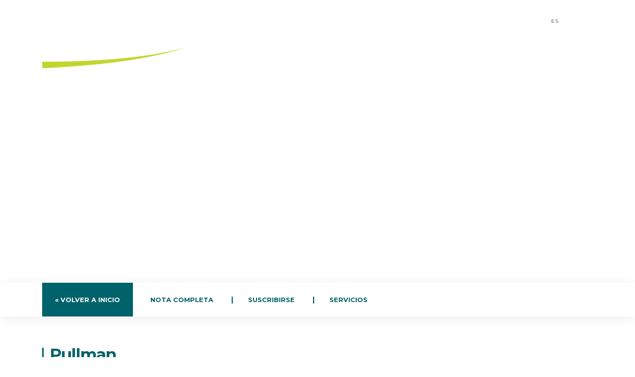

--- FILE ---
content_type: text/html; charset=UTF-8
request_url: https://meconsul.com/clientes/pullman/
body_size: 13134
content:
<!DOCTYPE html><html lang="es-AR"><head><meta charset="UTF-8"><meta name="viewport" content="width=device-width, initial-scale=1, shrink-to-fit=no"><link href="https://fonts.googleapis.com/css2?family=Montserrat:wght@400;500;700;800&family=Muli:wght@400;700&display=swap" rel="stylesheet"><title>MEC - Consultores</title><meta name="theme-color" content="#00626a"><meta name="msapplication-navbutton-color" content="#00626a"><meta name="apple-mobile-web-app-status-bar-style" content="#00626a"><meta property="og:image" content="https://meconsul.com/wp-content/uploads/2025/04/Share-mec.jpg" /> <!--[if lt IE 9]> <script src="http://html5shim.googlecode.com/svn/trunk/html5.js"></script> <![endif]-->  <script defer src="https://www.googletagmanager.com/gtag/js?id=UA-42368568-1"></script> <script defer src="[data-uri]"></script> <meta name='robots' content='index, follow, max-snippet:-1, max-image-preview:large, max-video-preview:-1' /><title>Pullman - MEC</title><link rel="canonical" href="https://meconsul.com/clientes/pullman/" /> <script type="application/ld+json" class="yoast-schema-graph">{"@context":"https://schema.org","@graph":[{"@type":"WebPage","@id":"https://meconsul.com/clientes/pullman/","url":"https://meconsul.com/clientes/pullman/","name":"Pullman - MEC","isPartOf":{"@id":"https://meconsul.com/#website"},"datePublished":"2021-09-18T18:05:01+00:00","dateModified":"2025-09-01T18:46:51+00:00","breadcrumb":{"@id":"https://meconsul.com/clientes/pullman/#breadcrumb"},"inLanguage":"es-AR","potentialAction":[{"@type":"ReadAction","target":["https://meconsul.com/clientes/pullman/"]}]},{"@type":"BreadcrumbList","@id":"https://meconsul.com/clientes/pullman/#breadcrumb","itemListElement":[{"@type":"ListItem","position":1,"name":"Inicio","item":"https://meconsul.com/"},{"@type":"ListItem","position":2,"name":"Clientes","item":"https://meconsul.com/clientes/"},{"@type":"ListItem","position":3,"name":"Pullman"}]},{"@type":"WebSite","@id":"https://meconsul.com/#website","url":"https://meconsul.com/","name":"MEC","description":"Consultores","potentialAction":[{"@type":"SearchAction","target":{"@type":"EntryPoint","urlTemplate":"https://meconsul.com/?s={search_term_string}"},"query-input":{"@type":"PropertyValueSpecification","valueRequired":true,"valueName":"search_term_string"}}],"inLanguage":"es-AR"}]}</script> <meta name="robots" content="index, follow, max-snippet:-1, max-image-preview:large, max-video-preview:-1"><link rel="canonical" href="https://meconsul.com/clientes/pullman/"><meta property="og:url" content="https://meconsul.com/clientes/pullman/"><meta property="og:site_name" content="MEC"><meta property="og:locale" content="es_AR"><meta property="og:type" content="article"><meta property="article:author" content=""><meta property="article:publisher" content=""><meta property="og:title" content="Pullman - MEC"><meta property="fb:pages" content=""><meta property="fb:admins" content=""><meta property="fb:app_id" content=""><meta name="twitter:card" content="summary"><meta name="twitter:site" content=""><meta name="twitter:creator" content=""><meta name="twitter:title" content="Pullman - MEC"><link rel='dns-prefetch' href='//platform-api.sharethis.com' /><link rel="alternate" title="oEmbed (JSON)" type="application/json+oembed" href="https://meconsul.com/wp-json/oembed/1.0/embed?url=https%3A%2F%2Fmeconsul.com%2Fclientes%2Fpullman%2F&#038;lang=es" /><link rel="alternate" title="oEmbed (XML)" type="text/xml+oembed" href="https://meconsul.com/wp-json/oembed/1.0/embed?url=https%3A%2F%2Fmeconsul.com%2Fclientes%2Fpullman%2F&#038;format=xml&#038;lang=es" /><style>.lazyload,
			.lazyloading {
				max-width: 100%;
			}</style><meta property="og:title" content="Pullman"/><meta property="og:type" content="article"/><meta property="og:url" content="https://meconsul.com/clientes/pullman/"/><meta property="og:site_name" content="MEC | Consultores"/><meta property="og:description" content=""><meta property="og:image" content="" /><meta property="og:image:height" content="530" /><meta property="og:image:width" content="1680" /><meta property="og:image:secure_url" content="" />  <script src="//www.googletagmanager.com/gtag/js?id=G-GQ74PGJ3GH"  data-cfasync="false" data-wpfc-render="false" type="text/javascript" async></script> <script data-cfasync="false" data-wpfc-render="false" type="text/javascript">var em_version = '8.11.1';
				var em_track_user = true;
				var em_no_track_reason = '';
								var ExactMetricsDefaultLocations = {"page_location":"https:\/\/meconsul.com\/clientes\/pullman\/"};
								if ( typeof ExactMetricsPrivacyGuardFilter === 'function' ) {
					var ExactMetricsLocations = (typeof ExactMetricsExcludeQuery === 'object') ? ExactMetricsPrivacyGuardFilter( ExactMetricsExcludeQuery ) : ExactMetricsPrivacyGuardFilter( ExactMetricsDefaultLocations );
				} else {
					var ExactMetricsLocations = (typeof ExactMetricsExcludeQuery === 'object') ? ExactMetricsExcludeQuery : ExactMetricsDefaultLocations;
				}

								var disableStrs = [
										'ga-disable-G-GQ74PGJ3GH',
									];

				/* Function to detect opted out users */
				function __gtagTrackerIsOptedOut() {
					for (var index = 0; index < disableStrs.length; index++) {
						if (document.cookie.indexOf(disableStrs[index] + '=true') > -1) {
							return true;
						}
					}

					return false;
				}

				/* Disable tracking if the opt-out cookie exists. */
				if (__gtagTrackerIsOptedOut()) {
					for (var index = 0; index < disableStrs.length; index++) {
						window[disableStrs[index]] = true;
					}
				}

				/* Opt-out function */
				function __gtagTrackerOptout() {
					for (var index = 0; index < disableStrs.length; index++) {
						document.cookie = disableStrs[index] + '=true; expires=Thu, 31 Dec 2099 23:59:59 UTC; path=/';
						window[disableStrs[index]] = true;
					}
				}

				if ('undefined' === typeof gaOptout) {
					function gaOptout() {
						__gtagTrackerOptout();
					}
				}
								window.dataLayer = window.dataLayer || [];

				window.ExactMetricsDualTracker = {
					helpers: {},
					trackers: {},
				};
				if (em_track_user) {
					function __gtagDataLayer() {
						dataLayer.push(arguments);
					}

					function __gtagTracker(type, name, parameters) {
						if (!parameters) {
							parameters = {};
						}

						if (parameters.send_to) {
							__gtagDataLayer.apply(null, arguments);
							return;
						}

						if (type === 'event') {
														parameters.send_to = exactmetrics_frontend.v4_id;
							var hookName = name;
							if (typeof parameters['event_category'] !== 'undefined') {
								hookName = parameters['event_category'] + ':' + name;
							}

							if (typeof ExactMetricsDualTracker.trackers[hookName] !== 'undefined') {
								ExactMetricsDualTracker.trackers[hookName](parameters);
							} else {
								__gtagDataLayer('event', name, parameters);
							}
							
						} else {
							__gtagDataLayer.apply(null, arguments);
						}
					}

					__gtagTracker('js', new Date());
					__gtagTracker('set', {
						'developer_id.dNDMyYj': true,
											});
					if ( ExactMetricsLocations.page_location ) {
						__gtagTracker('set', ExactMetricsLocations);
					}
										__gtagTracker('config', 'G-GQ74PGJ3GH', {"forceSSL":"true","link_attribution":"true"} );
										window.gtag = __gtagTracker;										(function () {
						/* https://developers.google.com/analytics/devguides/collection/analyticsjs/ */
						/* ga and __gaTracker compatibility shim. */
						var noopfn = function () {
							return null;
						};
						var newtracker = function () {
							return new Tracker();
						};
						var Tracker = function () {
							return null;
						};
						var p = Tracker.prototype;
						p.get = noopfn;
						p.set = noopfn;
						p.send = function () {
							var args = Array.prototype.slice.call(arguments);
							args.unshift('send');
							__gaTracker.apply(null, args);
						};
						var __gaTracker = function () {
							var len = arguments.length;
							if (len === 0) {
								return;
							}
							var f = arguments[len - 1];
							if (typeof f !== 'object' || f === null || typeof f.hitCallback !== 'function') {
								if ('send' === arguments[0]) {
									var hitConverted, hitObject = false, action;
									if ('event' === arguments[1]) {
										if ('undefined' !== typeof arguments[3]) {
											hitObject = {
												'eventAction': arguments[3],
												'eventCategory': arguments[2],
												'eventLabel': arguments[4],
												'value': arguments[5] ? arguments[5] : 1,
											}
										}
									}
									if ('pageview' === arguments[1]) {
										if ('undefined' !== typeof arguments[2]) {
											hitObject = {
												'eventAction': 'page_view',
												'page_path': arguments[2],
											}
										}
									}
									if (typeof arguments[2] === 'object') {
										hitObject = arguments[2];
									}
									if (typeof arguments[5] === 'object') {
										Object.assign(hitObject, arguments[5]);
									}
									if ('undefined' !== typeof arguments[1].hitType) {
										hitObject = arguments[1];
										if ('pageview' === hitObject.hitType) {
											hitObject.eventAction = 'page_view';
										}
									}
									if (hitObject) {
										action = 'timing' === arguments[1].hitType ? 'timing_complete' : hitObject.eventAction;
										hitConverted = mapArgs(hitObject);
										__gtagTracker('event', action, hitConverted);
									}
								}
								return;
							}

							function mapArgs(args) {
								var arg, hit = {};
								var gaMap = {
									'eventCategory': 'event_category',
									'eventAction': 'event_action',
									'eventLabel': 'event_label',
									'eventValue': 'event_value',
									'nonInteraction': 'non_interaction',
									'timingCategory': 'event_category',
									'timingVar': 'name',
									'timingValue': 'value',
									'timingLabel': 'event_label',
									'page': 'page_path',
									'location': 'page_location',
									'title': 'page_title',
									'referrer' : 'page_referrer',
								};
								for (arg in args) {
																		if (!(!args.hasOwnProperty(arg) || !gaMap.hasOwnProperty(arg))) {
										hit[gaMap[arg]] = args[arg];
									} else {
										hit[arg] = args[arg];
									}
								}
								return hit;
							}

							try {
								f.hitCallback();
							} catch (ex) {
							}
						};
						__gaTracker.create = newtracker;
						__gaTracker.getByName = newtracker;
						__gaTracker.getAll = function () {
							return [];
						};
						__gaTracker.remove = noopfn;
						__gaTracker.loaded = true;
						window['__gaTracker'] = __gaTracker;
					})();
									} else {
										console.log("");
					(function () {
						function __gtagTracker() {
							return null;
						}

						window['__gtagTracker'] = __gtagTracker;
						window['gtag'] = __gtagTracker;
					})();
									}</script> <style id='wp-img-auto-sizes-contain-inline-css' type='text/css'>img:is([sizes=auto i],[sizes^="auto," i]){contain-intrinsic-size:3000px 1500px}
/*# sourceURL=wp-img-auto-sizes-contain-inline-css */</style><style id='wp-emoji-styles-inline-css' type='text/css'>img.wp-smiley, img.emoji {
		display: inline !important;
		border: none !important;
		box-shadow: none !important;
		height: 1em !important;
		width: 1em !important;
		margin: 0 0.07em !important;
		vertical-align: -0.1em !important;
		background: none !important;
		padding: 0 !important;
	}
/*# sourceURL=wp-emoji-styles-inline-css */</style><link rel='stylesheet' id='wp-block-library-css' href='https://meconsul.com/wp-includes/css/dist/block-library/style.min.css?ver=6.9' type='text/css' media='all' /><style id='global-styles-inline-css' type='text/css'>:root{--wp--preset--aspect-ratio--square: 1;--wp--preset--aspect-ratio--4-3: 4/3;--wp--preset--aspect-ratio--3-4: 3/4;--wp--preset--aspect-ratio--3-2: 3/2;--wp--preset--aspect-ratio--2-3: 2/3;--wp--preset--aspect-ratio--16-9: 16/9;--wp--preset--aspect-ratio--9-16: 9/16;--wp--preset--color--black: #000000;--wp--preset--color--cyan-bluish-gray: #abb8c3;--wp--preset--color--white: #ffffff;--wp--preset--color--pale-pink: #f78da7;--wp--preset--color--vivid-red: #cf2e2e;--wp--preset--color--luminous-vivid-orange: #ff6900;--wp--preset--color--luminous-vivid-amber: #fcb900;--wp--preset--color--light-green-cyan: #7bdcb5;--wp--preset--color--vivid-green-cyan: #00d084;--wp--preset--color--pale-cyan-blue: #8ed1fc;--wp--preset--color--vivid-cyan-blue: #0693e3;--wp--preset--color--vivid-purple: #9b51e0;--wp--preset--gradient--vivid-cyan-blue-to-vivid-purple: linear-gradient(135deg,rgb(6,147,227) 0%,rgb(155,81,224) 100%);--wp--preset--gradient--light-green-cyan-to-vivid-green-cyan: linear-gradient(135deg,rgb(122,220,180) 0%,rgb(0,208,130) 100%);--wp--preset--gradient--luminous-vivid-amber-to-luminous-vivid-orange: linear-gradient(135deg,rgb(252,185,0) 0%,rgb(255,105,0) 100%);--wp--preset--gradient--luminous-vivid-orange-to-vivid-red: linear-gradient(135deg,rgb(255,105,0) 0%,rgb(207,46,46) 100%);--wp--preset--gradient--very-light-gray-to-cyan-bluish-gray: linear-gradient(135deg,rgb(238,238,238) 0%,rgb(169,184,195) 100%);--wp--preset--gradient--cool-to-warm-spectrum: linear-gradient(135deg,rgb(74,234,220) 0%,rgb(151,120,209) 20%,rgb(207,42,186) 40%,rgb(238,44,130) 60%,rgb(251,105,98) 80%,rgb(254,248,76) 100%);--wp--preset--gradient--blush-light-purple: linear-gradient(135deg,rgb(255,206,236) 0%,rgb(152,150,240) 100%);--wp--preset--gradient--blush-bordeaux: linear-gradient(135deg,rgb(254,205,165) 0%,rgb(254,45,45) 50%,rgb(107,0,62) 100%);--wp--preset--gradient--luminous-dusk: linear-gradient(135deg,rgb(255,203,112) 0%,rgb(199,81,192) 50%,rgb(65,88,208) 100%);--wp--preset--gradient--pale-ocean: linear-gradient(135deg,rgb(255,245,203) 0%,rgb(182,227,212) 50%,rgb(51,167,181) 100%);--wp--preset--gradient--electric-grass: linear-gradient(135deg,rgb(202,248,128) 0%,rgb(113,206,126) 100%);--wp--preset--gradient--midnight: linear-gradient(135deg,rgb(2,3,129) 0%,rgb(40,116,252) 100%);--wp--preset--font-size--small: 13px;--wp--preset--font-size--medium: 20px;--wp--preset--font-size--large: 36px;--wp--preset--font-size--x-large: 42px;--wp--preset--spacing--20: 0.44rem;--wp--preset--spacing--30: 0.67rem;--wp--preset--spacing--40: 1rem;--wp--preset--spacing--50: 1.5rem;--wp--preset--spacing--60: 2.25rem;--wp--preset--spacing--70: 3.38rem;--wp--preset--spacing--80: 5.06rem;--wp--preset--shadow--natural: 6px 6px 9px rgba(0, 0, 0, 0.2);--wp--preset--shadow--deep: 12px 12px 50px rgba(0, 0, 0, 0.4);--wp--preset--shadow--sharp: 6px 6px 0px rgba(0, 0, 0, 0.2);--wp--preset--shadow--outlined: 6px 6px 0px -3px rgb(255, 255, 255), 6px 6px rgb(0, 0, 0);--wp--preset--shadow--crisp: 6px 6px 0px rgb(0, 0, 0);}:where(.is-layout-flex){gap: 0.5em;}:where(.is-layout-grid){gap: 0.5em;}body .is-layout-flex{display: flex;}.is-layout-flex{flex-wrap: wrap;align-items: center;}.is-layout-flex > :is(*, div){margin: 0;}body .is-layout-grid{display: grid;}.is-layout-grid > :is(*, div){margin: 0;}:where(.wp-block-columns.is-layout-flex){gap: 2em;}:where(.wp-block-columns.is-layout-grid){gap: 2em;}:where(.wp-block-post-template.is-layout-flex){gap: 1.25em;}:where(.wp-block-post-template.is-layout-grid){gap: 1.25em;}.has-black-color{color: var(--wp--preset--color--black) !important;}.has-cyan-bluish-gray-color{color: var(--wp--preset--color--cyan-bluish-gray) !important;}.has-white-color{color: var(--wp--preset--color--white) !important;}.has-pale-pink-color{color: var(--wp--preset--color--pale-pink) !important;}.has-vivid-red-color{color: var(--wp--preset--color--vivid-red) !important;}.has-luminous-vivid-orange-color{color: var(--wp--preset--color--luminous-vivid-orange) !important;}.has-luminous-vivid-amber-color{color: var(--wp--preset--color--luminous-vivid-amber) !important;}.has-light-green-cyan-color{color: var(--wp--preset--color--light-green-cyan) !important;}.has-vivid-green-cyan-color{color: var(--wp--preset--color--vivid-green-cyan) !important;}.has-pale-cyan-blue-color{color: var(--wp--preset--color--pale-cyan-blue) !important;}.has-vivid-cyan-blue-color{color: var(--wp--preset--color--vivid-cyan-blue) !important;}.has-vivid-purple-color{color: var(--wp--preset--color--vivid-purple) !important;}.has-black-background-color{background-color: var(--wp--preset--color--black) !important;}.has-cyan-bluish-gray-background-color{background-color: var(--wp--preset--color--cyan-bluish-gray) !important;}.has-white-background-color{background-color: var(--wp--preset--color--white) !important;}.has-pale-pink-background-color{background-color: var(--wp--preset--color--pale-pink) !important;}.has-vivid-red-background-color{background-color: var(--wp--preset--color--vivid-red) !important;}.has-luminous-vivid-orange-background-color{background-color: var(--wp--preset--color--luminous-vivid-orange) !important;}.has-luminous-vivid-amber-background-color{background-color: var(--wp--preset--color--luminous-vivid-amber) !important;}.has-light-green-cyan-background-color{background-color: var(--wp--preset--color--light-green-cyan) !important;}.has-vivid-green-cyan-background-color{background-color: var(--wp--preset--color--vivid-green-cyan) !important;}.has-pale-cyan-blue-background-color{background-color: var(--wp--preset--color--pale-cyan-blue) !important;}.has-vivid-cyan-blue-background-color{background-color: var(--wp--preset--color--vivid-cyan-blue) !important;}.has-vivid-purple-background-color{background-color: var(--wp--preset--color--vivid-purple) !important;}.has-black-border-color{border-color: var(--wp--preset--color--black) !important;}.has-cyan-bluish-gray-border-color{border-color: var(--wp--preset--color--cyan-bluish-gray) !important;}.has-white-border-color{border-color: var(--wp--preset--color--white) !important;}.has-pale-pink-border-color{border-color: var(--wp--preset--color--pale-pink) !important;}.has-vivid-red-border-color{border-color: var(--wp--preset--color--vivid-red) !important;}.has-luminous-vivid-orange-border-color{border-color: var(--wp--preset--color--luminous-vivid-orange) !important;}.has-luminous-vivid-amber-border-color{border-color: var(--wp--preset--color--luminous-vivid-amber) !important;}.has-light-green-cyan-border-color{border-color: var(--wp--preset--color--light-green-cyan) !important;}.has-vivid-green-cyan-border-color{border-color: var(--wp--preset--color--vivid-green-cyan) !important;}.has-pale-cyan-blue-border-color{border-color: var(--wp--preset--color--pale-cyan-blue) !important;}.has-vivid-cyan-blue-border-color{border-color: var(--wp--preset--color--vivid-cyan-blue) !important;}.has-vivid-purple-border-color{border-color: var(--wp--preset--color--vivid-purple) !important;}.has-vivid-cyan-blue-to-vivid-purple-gradient-background{background: var(--wp--preset--gradient--vivid-cyan-blue-to-vivid-purple) !important;}.has-light-green-cyan-to-vivid-green-cyan-gradient-background{background: var(--wp--preset--gradient--light-green-cyan-to-vivid-green-cyan) !important;}.has-luminous-vivid-amber-to-luminous-vivid-orange-gradient-background{background: var(--wp--preset--gradient--luminous-vivid-amber-to-luminous-vivid-orange) !important;}.has-luminous-vivid-orange-to-vivid-red-gradient-background{background: var(--wp--preset--gradient--luminous-vivid-orange-to-vivid-red) !important;}.has-very-light-gray-to-cyan-bluish-gray-gradient-background{background: var(--wp--preset--gradient--very-light-gray-to-cyan-bluish-gray) !important;}.has-cool-to-warm-spectrum-gradient-background{background: var(--wp--preset--gradient--cool-to-warm-spectrum) !important;}.has-blush-light-purple-gradient-background{background: var(--wp--preset--gradient--blush-light-purple) !important;}.has-blush-bordeaux-gradient-background{background: var(--wp--preset--gradient--blush-bordeaux) !important;}.has-luminous-dusk-gradient-background{background: var(--wp--preset--gradient--luminous-dusk) !important;}.has-pale-ocean-gradient-background{background: var(--wp--preset--gradient--pale-ocean) !important;}.has-electric-grass-gradient-background{background: var(--wp--preset--gradient--electric-grass) !important;}.has-midnight-gradient-background{background: var(--wp--preset--gradient--midnight) !important;}.has-small-font-size{font-size: var(--wp--preset--font-size--small) !important;}.has-medium-font-size{font-size: var(--wp--preset--font-size--medium) !important;}.has-large-font-size{font-size: var(--wp--preset--font-size--large) !important;}.has-x-large-font-size{font-size: var(--wp--preset--font-size--x-large) !important;}
/*# sourceURL=global-styles-inline-css */</style><style id='classic-theme-styles-inline-css' type='text/css'>/*! This file is auto-generated */
.wp-block-button__link{color:#fff;background-color:#32373c;border-radius:9999px;box-shadow:none;text-decoration:none;padding:calc(.667em + 2px) calc(1.333em + 2px);font-size:1.125em}.wp-block-file__button{background:#32373c;color:#fff;text-decoration:none}
/*# sourceURL=/wp-includes/css/classic-themes.min.css */</style><link rel='stylesheet' id='contact-form-7-css' href='https://meconsul.com/wp-content/cache/autoptimize/autoptimize_single_64ac31699f5326cb3c76122498b76f66.php?ver=6.1.4' type='text/css' media='all' /><style id='contact-form-7-inline-css' type='text/css'>.wpcf7 .wpcf7-recaptcha iframe {margin-bottom: 0;}.wpcf7 .wpcf7-recaptcha[data-align="center"] > div {margin: 0 auto;}.wpcf7 .wpcf7-recaptcha[data-align="right"] > div {margin: 0 0 0 auto;}
/*# sourceURL=contact-form-7-inline-css */</style><link rel='stylesheet' id='list-last-changes-css' href='https://meconsul.com/wp-content/cache/autoptimize/autoptimize_single_abc879d749b4bcff13dcdb12df877fdc.php?ver=6.9' type='text/css' media='all' /><link rel='stylesheet' id='share-this-share-buttons-sticky-css' href='https://meconsul.com/wp-content/plugins/sharethis-share-buttons/css/mu-style.css?ver=1755286594' type='text/css' media='all' /><link rel='stylesheet' id='wpcf7-redirect-script-frontend-css' href='https://meconsul.com/wp-content/cache/autoptimize/autoptimize_single_f7b23dc61faf57c6168b516c4ebac487.php?ver=2c532d7e2be36f6af233' type='text/css' media='all' /><link rel='stylesheet' id='bootstrap-css' href='https://meconsul.com/wp-content/themes/mec/css/bootstrap.min.css?ver=6.9' type='text/css' media='all' /><link rel='stylesheet' id='owl-css' href='https://meconsul.com/wp-content/themes/mec/css/owl.carousel.min.css?ver=6.9' type='text/css' media='all' /><link rel='stylesheet' id='all-css' href='https://meconsul.com/wp-content/cache/autoptimize/autoptimize_single_4b08ad333383bdacae33955042a73f8f.php?ver=6.9' type='text/css' media='all' /><link rel='stylesheet' id='animate-css' href='https://meconsul.com/wp-content/cache/autoptimize/autoptimize_single_cb67371414710491ee3730390d1efb33.php?ver=6.9' type='text/css' media='all' /><link rel='stylesheet' id='lightbox-css' href='https://meconsul.com/wp-content/themes/mec/css/lightbox.min.css?ver=6.9' type='text/css' media='all' /><link rel='stylesheet' id='mec-css-css' href='https://meconsul.com/wp-content/cache/autoptimize/autoptimize_single_c0972e350f7bee29ea4fa3aa241c3f5f.php?ver=6.9' type='text/css' media='all' /><link rel='stylesheet' id='media-queries-css' href='https://meconsul.com/wp-content/cache/autoptimize/autoptimize_single_e6324b1e7e8655e5205cf7e19008e51f.php?ver=6.9' type='text/css' media='all' /> <script defer type="text/javascript" src="https://meconsul.com/wp-content/plugins/google-analytics-dashboard-for-wp/assets/js/frontend-gtag.min.js?ver=8.11.1" id="exactmetrics-frontend-script-js" data-wp-strategy="async"></script> <script data-cfasync="false" data-wpfc-render="false" type="text/javascript" id='exactmetrics-frontend-script-js-extra'>var exactmetrics_frontend = {"js_events_tracking":"true","download_extensions":"doc,pdf,ppt,zip,xls,docx,pptx,xlsx","inbound_paths":"[{\"path\":\"\\\/go\\\/\",\"label\":\"affiliate\"},{\"path\":\"\\\/recommend\\\/\",\"label\":\"affiliate\"}]","home_url":"https:\/\/meconsul.com","hash_tracking":"false","v4_id":"G-GQ74PGJ3GH"};</script> <script defer type="text/javascript" src="//platform-api.sharethis.com/js/sharethis.js?ver=2.3.6#property=5f9637d49c21ff001ae90528&amp;product=inline-buttons&amp;source=sharethis-share-buttons-wordpress" id="share-this-share-buttons-mu-js"></script> <script type="text/javascript" src="https://meconsul.com/wp-includes/js/jquery/jquery.min.js?ver=3.7.1" id="jquery-core-js"></script> <script defer type="text/javascript" src="https://meconsul.com/wp-includes/js/jquery/jquery-migrate.min.js?ver=3.4.1" id="jquery-migrate-js"></script> <link rel="https://api.w.org/" href="https://meconsul.com/wp-json/" /><link rel="EditURI" type="application/rsd+xml" title="RSD" href="https://meconsul.com/xmlrpc.php?rsd" /><meta name="generator" content="WordPress 6.9" /><link rel='shortlink' href='https://meconsul.com/?p=927' /> <script defer src="[data-uri]"></script> <style>.no-js img.lazyload {
				display: none;
			}

			figure.wp-block-image img.lazyloading {
				min-width: 150px;
			}

			.lazyload,
			.lazyloading {
				--smush-placeholder-width: 100px;
				--smush-placeholder-aspect-ratio: 1/1;
				width: var(--smush-image-width, var(--smush-placeholder-width)) !important;
				aspect-ratio: var(--smush-image-aspect-ratio, var(--smush-placeholder-aspect-ratio)) !important;
			}

						.lazyload, .lazyloading {
				opacity: 0;
			}

			.lazyloaded {
				opacity: 1;
				transition: opacity 400ms;
				transition-delay: 0ms;
			}</style><link rel="icon" href="https://meconsul.com/wp-content/uploads/2022/03/cropped-MECfav-32x32.png" sizes="32x32" /><link rel="icon" href="https://meconsul.com/wp-content/uploads/2022/03/cropped-MECfav-192x192.png" sizes="192x192" /><link rel="apple-touch-icon" href="https://meconsul.com/wp-content/uploads/2022/03/cropped-MECfav-180x180.png" /><meta name="msapplication-TileImage" content="https://meconsul.com/wp-content/uploads/2022/03/cropped-MECfav-270x270.png" /></head><body class="wp-singular clientes-template-default single single-clientes postid-927 wp-theme-mec"><header id="header"><div class="container-fluid"> <a href="https://meconsul.com/" class="logo"><img data-src="https://meconsul.com/wp-content/themes/mec/img/main-logo.png" alt="MEC Consultores" src="[data-uri]" class="lazyload" style="--smush-placeholder-width: 141px; --smush-placeholder-aspect-ratio: 141/77;"></a><nav class="navbar navbar-expand-lg"><div class="collapse navbar-collapse" id="navbarSupportedContent"><ul class="navbar-nav ml-auto" id="main-menu"><li class="nav-item"> <a class="nav-link" href="https://meconsul.com/">Home</a></li><li class="nav-item"> <a class="nav-link" href="https://meconsul.com/empresa/">Empresa</a></li><li class="nav-item dropdown"> <a class="nav-link" href="https://meconsul.com/es/servicios"> Servicios </a><div class="dropdown-menu" aria-labelledby="navbarDropdown"> <a class="dropdown-item" href="https://meconsul.com/servicios/marketing-y-desarrollo-comercial/">Marketing y Desarrollo Comercial</a> <a class="dropdown-item" href="https://meconsul.com/servicios/investigacion-de-mercados-e-informacion-de-negocios/">Research &#038; Insights</a> <a class="dropdown-item" href="https://meconsul.com/servicios/business-analytics-y-big-data/">Business Analytics y Big Data</a> <a class="dropdown-item" href="https://meconsul.com/servicios/inteligencia-de-procesos-de-negocios/">Business Process Intelligence</a> <a class="dropdown-item" href="https://meconsul.com/servicios/gestion-del-cambio/">GESTIÓN DEL CAMBIO</a> <a class="dropdown-item" href="https://meconsul.com/servicios/desarrollo-de-personas-y-equipos/">Desarrollo de Personas y Equipos</a></div></li><li class="nav-item"> <a class="nav-link" href="https://meconsul.com/es/clientes">Clientes</a></li><li class="nav-item"> <a class="nav-link" href="https://meconsul.com/novedades/">Novedades</a></li><li class="nav-item"> <a class="nav-link" href="https://meconsul.com/contacto/">Contacto</a></li><li class="nav-item dropdown lang"><div class="idioma-switcher"><div><ul><li class="lang-item lang-item-2 lang-item-es current-lang lang-item-first"><a lang="es-AR" hreflang="es-AR" href="https://meconsul.com/clientes/pullman/" aria-current="true">Español</a></li><li class="lang-item lang-item-5 lang-item-en no-translation"><a lang="en-US" hreflang="en-US" href="https://meconsul.com/en/index/">English</a></li></ul></div></div></li></ul></div></nav> <button id="deploy-menu"><div class="animated-icon"><span></span><span></span><span></span></div> </button><div id="sidebar-menu"><nav class="navbar"><ul class="navbar-nav" id="secondary-menu"><li class="nav-item"> <a class="nav-link" href="https://meconsul.com/">Home</a></li><li class="nav-item"> <a class="nav-link" href="https://meconsul.com/empresa/">Empresa</a></li><li class="nav-item dropdown"> <a class="nav-link dropdown-toggle" href="https://meconsul.com/es/servicios" id="navbarDropdown" role="button" data-toggle="dropdown" aria-haspopup="true" aria-expanded="false"> Servicios </a><div class="dropdown-menu" aria-labelledby="navbarDropdown"> <a class="dropdown-item" href="https://meconsul.com/servicios/marketing-y-desarrollo-comercial/">Marketing y Desarrollo Comercial</a> <a class="dropdown-item" href="https://meconsul.com/servicios/investigacion-de-mercados-e-informacion-de-negocios/">Research &#038; Insights</a> <a class="dropdown-item" href="https://meconsul.com/servicios/business-analytics-y-big-data/">Business Analytics y Big Data</a> <a class="dropdown-item" href="https://meconsul.com/servicios/inteligencia-de-procesos-de-negocios/">Business Process Intelligence</a> <a class="dropdown-item" href="https://meconsul.com/servicios/gestion-del-cambio/">GESTIÓN DEL CAMBIO</a> <a class="dropdown-item" href="https://meconsul.com/servicios/desarrollo-de-personas-y-equipos/">Desarrollo de Personas y Equipos</a></div></li><li class="nav-item"> <a class="nav-link" href="https://meconsul.com/es/clientes">Clientes</a></li><li class="nav-item"> <a class="nav-link" href="https://meconsul.com/novedades/">Novedades</a></li><li class="nav-item"> <a class="nav-link" href="https://meconsul.com/contacto/">Contacto</a></li><li class="nav-item"> <a class="nav-link" href="https://meconsul.hiringroom.com/jobs" target="_blank">Trabajá con nosotros</a></li><li class="nav-item"> <a class="nav-link" href="https://meconsul.com/#newsletter">Suscribite al news</a></li><li class="nav-item clean"> Sumate a Nuestra Comunidad<div class="social text-right"> <a href="https://www.facebook.com/meconsul" target="_blank"><i class="fab fa-facebook-f"></i></a> <a href="https://twitter.com/MEC_Consultores" target="_blank"><i class="fab fa-twitter"></i></a> <a href="https://www.instagram.com/mec.consultores/?hl=es" target="_blank"><i class="fab fa-instagram"></i></a> <a href="https://www.youtube.com/user/meconsul" target="_blank"><i class="fab fa-youtube"></i></a> <a href="https://www.linkedin.com/company/mec-consultores-asociados/" target="_blank"><i class="fab fa-linkedin"></i></a></div></li><li><div><ul><li class="lang-item lang-item-2 lang-item-es current-lang lang-item-first"><a lang="es-AR" hreflang="es-AR" href="https://meconsul.com/clientes/pullman/" aria-current="true">Español</a></li><li class="lang-item lang-item-5 lang-item-en no-translation"><a lang="en-US" hreflang="en-US" href="https://meconsul.com/en/index/">English</a></li></ul></div></li></ul></nav></div></div></header><div id="content"><div class="main-banner bg1 d-flex align-items-start pt-5" style="background-image: url('');"><div class="container"><div class="text mt-5"> <a href="https://meconsul.com/"><img data-src="https://meconsul.com/wp-content/themes/mec/img/slider-logo.png" alt="Mec - Consultores" class="logo lazyload" src="[data-uri]" style="--smush-placeholder-width: 296px; --smush-placeholder-aspect-ratio: 296/165;"></a></div></div></div><div id="inner-menu"><div class="container"><nav class="navbar navbar-expand-lg"> <a class="nav-link large-button" href="https://meconsul.com/">&laquo; Volver a Inicio</a> <button class="navbar-toggler collapsed" type="button" data-toggle="collapse" data-target="#navbarInnerMenu" aria-controls="navbarInnerMenu" aria-expanded="false" aria-label="Toggle navigation"> <span class="navbar-toggler-icon"></span> </button><div class="collapse navbar-collapse" id="navbarInnerMenu"><ul class="navbar-nav mr-auto"><li class="nav-item"> <a class="nav-link" href="#full">Nota Completa</a></li><li class="nav-item"> <a class="nav-link" href="#suscribe">Suscribirse</a></li><li class="nav-item"> <a class="nav-link" href="#services">Servicios</a></li></ul></div></nav></div></div><section class="section single" id="full"><div class="container"><div class="row"><div class="col-lg-9"><h2 class="wow fadeInRight mb-5">Pullman</h2></div><div class="col-lg-3"><div class="sharethis-inline-share-buttons" ></div></div></div><div class="inner"><div class="buttons clean mb-5 pb-4"></div></div></div></section><section class="section form bg1" id="suscribe"><div class="container" id="newsletter"><div class="row"><div class="col-12"><h2 class="wow fadeInRight mb-5">Suscribite a Nuestras Novedades</h2></div></div><div class="wpcf7 no-js" id="wpcf7-f152-o1" lang="es-AR" dir="ltr" data-wpcf7-id="152"><div class="screen-reader-response"><p role="status" aria-live="polite" aria-atomic="true"></p><ul></ul></div><form action="/clientes/pullman/#wpcf7-f152-o1" method="post" class="wpcf7-form init" aria-label="Formulario de contacto" novalidate="novalidate" data-status="init"><fieldset class="hidden-fields-container"><input type="hidden" name="_wpcf7" value="152" /><input type="hidden" name="_wpcf7_version" value="6.1.4" /><input type="hidden" name="_wpcf7_locale" value="es_AR" /><input type="hidden" name="_wpcf7_unit_tag" value="wpcf7-f152-o1" /><input type="hidden" name="_wpcf7_container_post" value="0" /><input type="hidden" name="_wpcf7_posted_data_hash" value="" /><input type="hidden" name="_wpcf7_lang" value="es" /><input type="hidden" name="_wpcf7_recaptcha_response" value="" /></fieldset><div class="row"><div class="col-lg-8"><div class="row pt-lg-2"><div class="col-lg-6"><p><span class="wpcf7-form-control-wrap" data-name="nombre"><input size="40" maxlength="400" class="wpcf7-form-control wpcf7-text wpcf7-validates-as-required" aria-required="true" aria-invalid="false" placeholder="Nombre" value="" type="text" name="nombre" /></span></p></div><div class="col-lg-6"><p><span class="wpcf7-form-control-wrap" data-name="apellido"><input size="40" maxlength="400" class="wpcf7-form-control wpcf7-text wpcf7-validates-as-required" aria-required="true" aria-invalid="false" placeholder="Apellido" value="" type="text" name="apellido" /></span></p></div></div><div class="row pt-lg-4"><div class="col-lg-6"><p><span class="wpcf7-form-control-wrap" data-name="empresa"><input size="40" maxlength="400" class="wpcf7-form-control wpcf7-text wpcf7-validates-as-required" aria-required="true" aria-invalid="false" placeholder="Empresa" value="" type="text" name="empresa" /></span></p></div><div class="col-lg-6"><p><span class="wpcf7-form-control-wrap" data-name="email"><input size="40" maxlength="400" class="wpcf7-form-control wpcf7-email wpcf7-validates-as-required wpcf7-text wpcf7-validates-as-email" aria-required="true" aria-invalid="false" placeholder="Email" value="" type="email" name="email" /></span></p></div></div></div><div class="col-lg-4"><div class="row"><div class="col-12"> <span class="wpcf7-form-control-wrap recaptcha" data-name="recaptcha"><span data-sitekey="6LcbKUgsAAAAAPwBoozQ89XeTHV9E62wU5CMx2dZ" class="wpcf7-form-control wpcf7-recaptcha g-recaptcha"></span> <noscript><div class="grecaptcha-noscript"> <iframe src="https://www.google.com/recaptcha/api/fallback?k=6LcbKUgsAAAAAPwBoozQ89XeTHV9E62wU5CMx2dZ" frameborder="0" scrolling="no" width="310" height="430"> </iframe><textarea name="g-recaptcha-response" rows="3" cols="40" placeholder="reCaptcha Response Here">
		</textarea></div> </noscript> </span></div><div class="col-12"><p><input class="wpcf7-form-control wpcf7-submit has-spinner" type="submit" value="Suscribirme al news" /></p></div></div></div></div><div class="wpcf7-response-output" aria-hidden="true"></div></form></div></div></section><section class="section boxes large-padding" id="services"><div class="container"><div class="top-nav pb-5 mb-5"> <a href="https://meconsul.com/clientes/price-surfer/" class="link text-uppercase font-weight-bold pt-2 style1 float-left">« VER NOVEDAD ANTERIOR</a> <a href="https://meconsul.com/clientes/casino-buenos-aires/" class="link text-uppercase font-weight-bold pt-2 style1 float-right">VER NOVEDAD SIGUIENTE »</a></div><h2 class="wow fadeInRight mb-4">Conocé Nuestros Servicios</h2><div class="owl-carousel"><div class="item"><div class="box wow fadeInUp"> <a href="https://meconsul.com/servicios/marketing-y-desarrollo-comercial/" class="block">&nbsp;</a> <img data-src="https://meconsul.com/wp-content/uploads/2020/10/Marketing-miniatura.jpg" alt="" class="img-fluid lazyload" src="[data-uri]" style="--smush-placeholder-width: 540px; --smush-placeholder-aspect-ratio: 540/540;"><div class="text"><h4>Marketing y Desarrollo Comercial</h4><p>Definir el rumbo  y orientar el crecimiento</p></div></div></div><div class="item"><div class="box wow fadeInUp"> <a href="https://meconsul.com/servicios/investigacion-de-mercados-e-informacion-de-negocios/" class="block">&nbsp;</a> <img data-src="https://meconsul.com/wp-content/uploads/2020/10/Research-miniatura.jpg" alt="" class="img-fluid lazyload" src="[data-uri]" style="--smush-placeholder-width: 540px; --smush-placeholder-aspect-ratio: 540/540;"><div class="text"><h4>Research & Insights</h4><p>Investigar y comprender</p></div></div></div><div class="item"><div class="box wow fadeInUp"> <a href="https://meconsul.com/servicios/business-analytics-y-big-data/" class="block">&nbsp;</a> <img data-src="https://meconsul.com/wp-content/uploads/2020/10/Diseno-sin-titulo-1.jpg" alt="" class="img-fluid lazyload" src="[data-uri]" style="--smush-placeholder-width: 540px; --smush-placeholder-aspect-ratio: 540/540;"><div class="text"><h4>Business Analytics y Big Data</h4><p>Ayudar a la toma de decisiones</p></div></div></div><div class="item"><div class="box wow fadeInUp"> <a href="https://meconsul.com/servicios/inteligencia-de-procesos-de-negocios/" class="block">&nbsp;</a> <img data-src="https://meconsul.com/wp-content/uploads/2020/10/Business-process-miniatura.jpg" alt="" class="img-fluid lazyload" src="[data-uri]" style="--smush-placeholder-width: 540px; --smush-placeholder-aspect-ratio: 540/540;"><div class="text"><h4>Business Process Intelligence</h4><p>Transformar para evolucionar</p></div></div></div><div class="item"><div class="box wow fadeInUp"> <a href="https://meconsul.com/servicios/gestion-del-cambio/" class="block">&nbsp;</a> <img data-src="https://meconsul.com/wp-content/uploads/2020/10/cambio-miniatura.png" alt="" class="img-fluid lazyload" src="[data-uri]" style="--smush-placeholder-width: 540px; --smush-placeholder-aspect-ratio: 540/540;"><div class="text"><h4>GESTIÓN DEL CAMBIO</h4><p>Participar de la trasformación</p></div></div></div><div class="item"><div class="box wow fadeInUp"> <a href="https://meconsul.com/servicios/desarrollo-de-personas-y-equipos/" class="block">&nbsp;</a> <img data-src="https://meconsul.com/wp-content/uploads/2020/10/personas-miniatura.jpg" alt="" class="img-fluid lazyload" src="[data-uri]" style="--smush-placeholder-width: 540px; --smush-placeholder-aspect-ratio: 540/540;"><div class="text"><h4>Desarrollo de Personas y Equipos</h4><p>Centrar el crecimiento</p></div></div></div></div></div></section> <a href="https://api.whatsapp.com/send/?phone=543416839427&text=Hola%21+Quer%C3%ADa+Realizar+una+Consulta.&app_absent=0" id="float-link" target="_blank"> <span style="background-image:inherit;" data-bg-image="url(&#039;https://meconsul.com/wp-content/uploads/2022/03/chat-iconwp.png&#039;)" class="lazyload">&nbsp;</span></div><footer id="footer"><div class="top"><div class="container d-flex justify-content-between align-items-center"><div> <a href="http://qr.afip.gob.ar/?qr=p2ki6xWyapL5YGQNPvDPPw,," target="_blank"><img data-src="https://meconsul.com/wp-content/themes/mec/img/afip-icon.jpg" alt="" class="d-inline icon lazyload" src="[data-uri]" style="--smush-placeholder-width: 54px; --smush-placeholder-aspect-ratio: 54/74;"></a><p class="d-inline">MOVILIZAMOS EL CRECIMIENTO</p></div><div class="social text-right"> <a href="https://www.facebook.com/meconsul" target="_blank"><i class="fab fa-facebook-f"></i></a> <a href="https://twitter.com/MEC_Consultores" target="_blank"><i class="fab fa-twitter"></i></a> <a href="https://www.instagram.com/mec.consultores/?hl=es" target="_blank"><i class="fab fa-instagram"></i></a> <a href="https://www.youtube.com/user/meconsul" target="_blank"><i class="fab fa-youtube"></i></a> <a href="https://www.linkedin.com/company/mec-consultores-asociados/" target="_blank"><i class="fab fa-linkedin"></i></a></div></div></div><div class="bottom"><div class="container d-flex justify-content-between"><p>&copy; Copyright 2026</p><p>Powered By <a href="https://www.wodra.agency" target="_blank"><img data-src="https://meconsul.com/wp-content/themes/mec/img/footer-logo.png" alt="Wodra" src="[data-uri]" class="lazyload" style="--smush-placeholder-width: 48px; --smush-placeholder-aspect-ratio: 48/9;"></a></p></div></div></footer> <script type="speculationrules">{"prefetch":[{"source":"document","where":{"and":[{"href_matches":"/*"},{"not":{"href_matches":["/wp-*.php","/wp-admin/*","/wp-content/uploads/*","/wp-content/*","/wp-content/plugins/*","/wp-content/themes/mec/*","/*\\?(.+)"]}},{"not":{"selector_matches":"a[rel~=\"nofollow\"]"}},{"not":{"selector_matches":".no-prefetch, .no-prefetch a"}}]},"eagerness":"conservative"}]}</script> <script defer src="[data-uri]"></script><script type="text/javascript" src="https://meconsul.com/wp-includes/js/dist/hooks.min.js?ver=dd5603f07f9220ed27f1" id="wp-hooks-js"></script> <script type="text/javascript" src="https://meconsul.com/wp-includes/js/dist/i18n.min.js?ver=c26c3dc7bed366793375" id="wp-i18n-js"></script> <script defer id="wp-i18n-js-after" src="[data-uri]"></script> <script defer type="text/javascript" src="https://meconsul.com/wp-content/cache/autoptimize/autoptimize_single_96e7dc3f0e8559e4a3f3ca40b17ab9c3.php?ver=6.1.4" id="swv-js"></script> <script defer id="contact-form-7-js-before" src="[data-uri]"></script> <script defer type="text/javascript" src="https://meconsul.com/wp-content/cache/autoptimize/autoptimize_single_2912c657d0592cc532dff73d0d2ce7bb.php?ver=6.1.4" id="contact-form-7-js"></script> <script defer id="wpcf7-redirect-script-js-extra" src="[data-uri]"></script> <script defer type="text/javascript" src="https://meconsul.com/wp-content/cache/autoptimize/autoptimize_single_de051e67bf5997ca287fb2592e14d4fa.php?ver=2c532d7e2be36f6af233" id="wpcf7-redirect-script-js"></script> <script defer id="pll_cookie_script-js-after" src="[data-uri]"></script> <script defer type="text/javascript" src="https://meconsul.com/wp-content/cache/autoptimize/autoptimize_single_a22f3f7e61af6a069aa6b422537c3f49.php?ver=2.1.2" id="popper-js"></script> <script defer type="text/javascript" src="https://meconsul.com/wp-content/themes/mec/js/bootstrap.min.js?ver=2.1.2" id="bootstrap-js-js"></script> <script defer type="text/javascript" src="https://meconsul.com/wp-content/themes/mec/js/wow.min.js?ver=2.1.2" id="wow-js"></script> <script defer type="text/javascript" src="https://meconsul.com/wp-content/themes/mec/js/parallax.min.js?ver=2.1.2" id="parallax-js"></script> <script defer type="text/javascript" src="https://meconsul.com/wp-content/themes/mec/js/owl.carousel.min.js?ver=2.1.2" id="owl-js"></script> <script defer type="text/javascript" src="https://meconsul.com/wp-content/cache/autoptimize/autoptimize_single_24823208c60bfc2a92deaa50cbdc6c29.php?ver=2.1.2" id="sticky-js"></script> <script defer type="text/javascript" src="https://meconsul.com/wp-content/themes/mec/js/lightbox.min.js?ver=2.1.2" id="lightbox-js"></script> <script defer type="text/javascript" src="https://meconsul.com/wp-content/cache/autoptimize/autoptimize_single_752b555e011cb740dea0cee9ddf6e33e.php?ver=2.1.2" id="scripts-js"></script> <script defer id="smush-lazy-load-js-before" src="[data-uri]"></script> <script defer type="text/javascript" src="https://meconsul.com/wp-content/plugins/wp-smushit/app/assets/js/smush-lazy-load.min.js?ver=3.23.1" id="smush-lazy-load-js"></script> <script defer type="text/javascript" src="https://meconsul.com/wp-content/cache/autoptimize/autoptimize_single_a56436c9e214ef323a2a3581d13dffe9.php?ver=1.2" id="wpcf7-recaptcha-controls-js"></script> <script defer id="google-recaptcha-js-extra" src="[data-uri]"></script> <script defer type="text/javascript" src="https://www.google.com/recaptcha/api.js?hl=es_AR&amp;onload=recaptchaCallback&amp;render=explicit&amp;ver=2.0" id="google-recaptcha-js"></script> <script id="wp-emoji-settings" type="application/json">{"baseUrl":"https://s.w.org/images/core/emoji/17.0.2/72x72/","ext":".png","svgUrl":"https://s.w.org/images/core/emoji/17.0.2/svg/","svgExt":".svg","source":{"concatemoji":"https://meconsul.com/wp-includes/js/wp-emoji-release.min.js?ver=6.9"}}</script> <script type="module">/*! This file is auto-generated */
const a=JSON.parse(document.getElementById("wp-emoji-settings").textContent),o=(window._wpemojiSettings=a,"wpEmojiSettingsSupports"),s=["flag","emoji"];function i(e){try{var t={supportTests:e,timestamp:(new Date).valueOf()};sessionStorage.setItem(o,JSON.stringify(t))}catch(e){}}function c(e,t,n){e.clearRect(0,0,e.canvas.width,e.canvas.height),e.fillText(t,0,0);t=new Uint32Array(e.getImageData(0,0,e.canvas.width,e.canvas.height).data);e.clearRect(0,0,e.canvas.width,e.canvas.height),e.fillText(n,0,0);const a=new Uint32Array(e.getImageData(0,0,e.canvas.width,e.canvas.height).data);return t.every((e,t)=>e===a[t])}function p(e,t){e.clearRect(0,0,e.canvas.width,e.canvas.height),e.fillText(t,0,0);var n=e.getImageData(16,16,1,1);for(let e=0;e<n.data.length;e++)if(0!==n.data[e])return!1;return!0}function u(e,t,n,a){switch(t){case"flag":return n(e,"\ud83c\udff3\ufe0f\u200d\u26a7\ufe0f","\ud83c\udff3\ufe0f\u200b\u26a7\ufe0f")?!1:!n(e,"\ud83c\udde8\ud83c\uddf6","\ud83c\udde8\u200b\ud83c\uddf6")&&!n(e,"\ud83c\udff4\udb40\udc67\udb40\udc62\udb40\udc65\udb40\udc6e\udb40\udc67\udb40\udc7f","\ud83c\udff4\u200b\udb40\udc67\u200b\udb40\udc62\u200b\udb40\udc65\u200b\udb40\udc6e\u200b\udb40\udc67\u200b\udb40\udc7f");case"emoji":return!a(e,"\ud83e\u1fac8")}return!1}function f(e,t,n,a){let r;const o=(r="undefined"!=typeof WorkerGlobalScope&&self instanceof WorkerGlobalScope?new OffscreenCanvas(300,150):document.createElement("canvas")).getContext("2d",{willReadFrequently:!0}),s=(o.textBaseline="top",o.font="600 32px Arial",{});return e.forEach(e=>{s[e]=t(o,e,n,a)}),s}function r(e){var t=document.createElement("script");t.src=e,t.defer=!0,document.head.appendChild(t)}a.supports={everything:!0,everythingExceptFlag:!0},new Promise(t=>{let n=function(){try{var e=JSON.parse(sessionStorage.getItem(o));if("object"==typeof e&&"number"==typeof e.timestamp&&(new Date).valueOf()<e.timestamp+604800&&"object"==typeof e.supportTests)return e.supportTests}catch(e){}return null}();if(!n){if("undefined"!=typeof Worker&&"undefined"!=typeof OffscreenCanvas&&"undefined"!=typeof URL&&URL.createObjectURL&&"undefined"!=typeof Blob)try{var e="postMessage("+f.toString()+"("+[JSON.stringify(s),u.toString(),c.toString(),p.toString()].join(",")+"));",a=new Blob([e],{type:"text/javascript"});const r=new Worker(URL.createObjectURL(a),{name:"wpTestEmojiSupports"});return void(r.onmessage=e=>{i(n=e.data),r.terminate(),t(n)})}catch(e){}i(n=f(s,u,c,p))}t(n)}).then(e=>{for(const n in e)a.supports[n]=e[n],a.supports.everything=a.supports.everything&&a.supports[n],"flag"!==n&&(a.supports.everythingExceptFlag=a.supports.everythingExceptFlag&&a.supports[n]);var t;a.supports.everythingExceptFlag=a.supports.everythingExceptFlag&&!a.supports.flag,a.supports.everything||((t=a.source||{}).concatemoji?r(t.concatemoji):t.wpemoji&&t.twemoji&&(r(t.twemoji),r(t.wpemoji)))});
//# sourceURL=https://meconsul.com/wp-includes/js/wp-emoji-loader.min.js</script> </body></html>

<!-- Page supported by LiteSpeed Cache 7.7 on 2026-01-17 00:22:58 -->

--- FILE ---
content_type: text/html; charset=utf-8
request_url: https://www.google.com/recaptcha/api2/anchor?ar=1&k=6LcbKUgsAAAAAPwBoozQ89XeTHV9E62wU5CMx2dZ&co=aHR0cHM6Ly9tZWNvbnN1bC5jb206NDQz&hl=es-419&v=PoyoqOPhxBO7pBk68S4YbpHZ&size=normal&anchor-ms=20000&execute-ms=30000&cb=pxv6at7cbw1e
body_size: 49394
content:
<!DOCTYPE HTML><html dir="ltr" lang="es-419"><head><meta http-equiv="Content-Type" content="text/html; charset=UTF-8">
<meta http-equiv="X-UA-Compatible" content="IE=edge">
<title>reCAPTCHA</title>
<style type="text/css">
/* cyrillic-ext */
@font-face {
  font-family: 'Roboto';
  font-style: normal;
  font-weight: 400;
  font-stretch: 100%;
  src: url(//fonts.gstatic.com/s/roboto/v48/KFO7CnqEu92Fr1ME7kSn66aGLdTylUAMa3GUBHMdazTgWw.woff2) format('woff2');
  unicode-range: U+0460-052F, U+1C80-1C8A, U+20B4, U+2DE0-2DFF, U+A640-A69F, U+FE2E-FE2F;
}
/* cyrillic */
@font-face {
  font-family: 'Roboto';
  font-style: normal;
  font-weight: 400;
  font-stretch: 100%;
  src: url(//fonts.gstatic.com/s/roboto/v48/KFO7CnqEu92Fr1ME7kSn66aGLdTylUAMa3iUBHMdazTgWw.woff2) format('woff2');
  unicode-range: U+0301, U+0400-045F, U+0490-0491, U+04B0-04B1, U+2116;
}
/* greek-ext */
@font-face {
  font-family: 'Roboto';
  font-style: normal;
  font-weight: 400;
  font-stretch: 100%;
  src: url(//fonts.gstatic.com/s/roboto/v48/KFO7CnqEu92Fr1ME7kSn66aGLdTylUAMa3CUBHMdazTgWw.woff2) format('woff2');
  unicode-range: U+1F00-1FFF;
}
/* greek */
@font-face {
  font-family: 'Roboto';
  font-style: normal;
  font-weight: 400;
  font-stretch: 100%;
  src: url(//fonts.gstatic.com/s/roboto/v48/KFO7CnqEu92Fr1ME7kSn66aGLdTylUAMa3-UBHMdazTgWw.woff2) format('woff2');
  unicode-range: U+0370-0377, U+037A-037F, U+0384-038A, U+038C, U+038E-03A1, U+03A3-03FF;
}
/* math */
@font-face {
  font-family: 'Roboto';
  font-style: normal;
  font-weight: 400;
  font-stretch: 100%;
  src: url(//fonts.gstatic.com/s/roboto/v48/KFO7CnqEu92Fr1ME7kSn66aGLdTylUAMawCUBHMdazTgWw.woff2) format('woff2');
  unicode-range: U+0302-0303, U+0305, U+0307-0308, U+0310, U+0312, U+0315, U+031A, U+0326-0327, U+032C, U+032F-0330, U+0332-0333, U+0338, U+033A, U+0346, U+034D, U+0391-03A1, U+03A3-03A9, U+03B1-03C9, U+03D1, U+03D5-03D6, U+03F0-03F1, U+03F4-03F5, U+2016-2017, U+2034-2038, U+203C, U+2040, U+2043, U+2047, U+2050, U+2057, U+205F, U+2070-2071, U+2074-208E, U+2090-209C, U+20D0-20DC, U+20E1, U+20E5-20EF, U+2100-2112, U+2114-2115, U+2117-2121, U+2123-214F, U+2190, U+2192, U+2194-21AE, U+21B0-21E5, U+21F1-21F2, U+21F4-2211, U+2213-2214, U+2216-22FF, U+2308-230B, U+2310, U+2319, U+231C-2321, U+2336-237A, U+237C, U+2395, U+239B-23B7, U+23D0, U+23DC-23E1, U+2474-2475, U+25AF, U+25B3, U+25B7, U+25BD, U+25C1, U+25CA, U+25CC, U+25FB, U+266D-266F, U+27C0-27FF, U+2900-2AFF, U+2B0E-2B11, U+2B30-2B4C, U+2BFE, U+3030, U+FF5B, U+FF5D, U+1D400-1D7FF, U+1EE00-1EEFF;
}
/* symbols */
@font-face {
  font-family: 'Roboto';
  font-style: normal;
  font-weight: 400;
  font-stretch: 100%;
  src: url(//fonts.gstatic.com/s/roboto/v48/KFO7CnqEu92Fr1ME7kSn66aGLdTylUAMaxKUBHMdazTgWw.woff2) format('woff2');
  unicode-range: U+0001-000C, U+000E-001F, U+007F-009F, U+20DD-20E0, U+20E2-20E4, U+2150-218F, U+2190, U+2192, U+2194-2199, U+21AF, U+21E6-21F0, U+21F3, U+2218-2219, U+2299, U+22C4-22C6, U+2300-243F, U+2440-244A, U+2460-24FF, U+25A0-27BF, U+2800-28FF, U+2921-2922, U+2981, U+29BF, U+29EB, U+2B00-2BFF, U+4DC0-4DFF, U+FFF9-FFFB, U+10140-1018E, U+10190-1019C, U+101A0, U+101D0-101FD, U+102E0-102FB, U+10E60-10E7E, U+1D2C0-1D2D3, U+1D2E0-1D37F, U+1F000-1F0FF, U+1F100-1F1AD, U+1F1E6-1F1FF, U+1F30D-1F30F, U+1F315, U+1F31C, U+1F31E, U+1F320-1F32C, U+1F336, U+1F378, U+1F37D, U+1F382, U+1F393-1F39F, U+1F3A7-1F3A8, U+1F3AC-1F3AF, U+1F3C2, U+1F3C4-1F3C6, U+1F3CA-1F3CE, U+1F3D4-1F3E0, U+1F3ED, U+1F3F1-1F3F3, U+1F3F5-1F3F7, U+1F408, U+1F415, U+1F41F, U+1F426, U+1F43F, U+1F441-1F442, U+1F444, U+1F446-1F449, U+1F44C-1F44E, U+1F453, U+1F46A, U+1F47D, U+1F4A3, U+1F4B0, U+1F4B3, U+1F4B9, U+1F4BB, U+1F4BF, U+1F4C8-1F4CB, U+1F4D6, U+1F4DA, U+1F4DF, U+1F4E3-1F4E6, U+1F4EA-1F4ED, U+1F4F7, U+1F4F9-1F4FB, U+1F4FD-1F4FE, U+1F503, U+1F507-1F50B, U+1F50D, U+1F512-1F513, U+1F53E-1F54A, U+1F54F-1F5FA, U+1F610, U+1F650-1F67F, U+1F687, U+1F68D, U+1F691, U+1F694, U+1F698, U+1F6AD, U+1F6B2, U+1F6B9-1F6BA, U+1F6BC, U+1F6C6-1F6CF, U+1F6D3-1F6D7, U+1F6E0-1F6EA, U+1F6F0-1F6F3, U+1F6F7-1F6FC, U+1F700-1F7FF, U+1F800-1F80B, U+1F810-1F847, U+1F850-1F859, U+1F860-1F887, U+1F890-1F8AD, U+1F8B0-1F8BB, U+1F8C0-1F8C1, U+1F900-1F90B, U+1F93B, U+1F946, U+1F984, U+1F996, U+1F9E9, U+1FA00-1FA6F, U+1FA70-1FA7C, U+1FA80-1FA89, U+1FA8F-1FAC6, U+1FACE-1FADC, U+1FADF-1FAE9, U+1FAF0-1FAF8, U+1FB00-1FBFF;
}
/* vietnamese */
@font-face {
  font-family: 'Roboto';
  font-style: normal;
  font-weight: 400;
  font-stretch: 100%;
  src: url(//fonts.gstatic.com/s/roboto/v48/KFO7CnqEu92Fr1ME7kSn66aGLdTylUAMa3OUBHMdazTgWw.woff2) format('woff2');
  unicode-range: U+0102-0103, U+0110-0111, U+0128-0129, U+0168-0169, U+01A0-01A1, U+01AF-01B0, U+0300-0301, U+0303-0304, U+0308-0309, U+0323, U+0329, U+1EA0-1EF9, U+20AB;
}
/* latin-ext */
@font-face {
  font-family: 'Roboto';
  font-style: normal;
  font-weight: 400;
  font-stretch: 100%;
  src: url(//fonts.gstatic.com/s/roboto/v48/KFO7CnqEu92Fr1ME7kSn66aGLdTylUAMa3KUBHMdazTgWw.woff2) format('woff2');
  unicode-range: U+0100-02BA, U+02BD-02C5, U+02C7-02CC, U+02CE-02D7, U+02DD-02FF, U+0304, U+0308, U+0329, U+1D00-1DBF, U+1E00-1E9F, U+1EF2-1EFF, U+2020, U+20A0-20AB, U+20AD-20C0, U+2113, U+2C60-2C7F, U+A720-A7FF;
}
/* latin */
@font-face {
  font-family: 'Roboto';
  font-style: normal;
  font-weight: 400;
  font-stretch: 100%;
  src: url(//fonts.gstatic.com/s/roboto/v48/KFO7CnqEu92Fr1ME7kSn66aGLdTylUAMa3yUBHMdazQ.woff2) format('woff2');
  unicode-range: U+0000-00FF, U+0131, U+0152-0153, U+02BB-02BC, U+02C6, U+02DA, U+02DC, U+0304, U+0308, U+0329, U+2000-206F, U+20AC, U+2122, U+2191, U+2193, U+2212, U+2215, U+FEFF, U+FFFD;
}
/* cyrillic-ext */
@font-face {
  font-family: 'Roboto';
  font-style: normal;
  font-weight: 500;
  font-stretch: 100%;
  src: url(//fonts.gstatic.com/s/roboto/v48/KFO7CnqEu92Fr1ME7kSn66aGLdTylUAMa3GUBHMdazTgWw.woff2) format('woff2');
  unicode-range: U+0460-052F, U+1C80-1C8A, U+20B4, U+2DE0-2DFF, U+A640-A69F, U+FE2E-FE2F;
}
/* cyrillic */
@font-face {
  font-family: 'Roboto';
  font-style: normal;
  font-weight: 500;
  font-stretch: 100%;
  src: url(//fonts.gstatic.com/s/roboto/v48/KFO7CnqEu92Fr1ME7kSn66aGLdTylUAMa3iUBHMdazTgWw.woff2) format('woff2');
  unicode-range: U+0301, U+0400-045F, U+0490-0491, U+04B0-04B1, U+2116;
}
/* greek-ext */
@font-face {
  font-family: 'Roboto';
  font-style: normal;
  font-weight: 500;
  font-stretch: 100%;
  src: url(//fonts.gstatic.com/s/roboto/v48/KFO7CnqEu92Fr1ME7kSn66aGLdTylUAMa3CUBHMdazTgWw.woff2) format('woff2');
  unicode-range: U+1F00-1FFF;
}
/* greek */
@font-face {
  font-family: 'Roboto';
  font-style: normal;
  font-weight: 500;
  font-stretch: 100%;
  src: url(//fonts.gstatic.com/s/roboto/v48/KFO7CnqEu92Fr1ME7kSn66aGLdTylUAMa3-UBHMdazTgWw.woff2) format('woff2');
  unicode-range: U+0370-0377, U+037A-037F, U+0384-038A, U+038C, U+038E-03A1, U+03A3-03FF;
}
/* math */
@font-face {
  font-family: 'Roboto';
  font-style: normal;
  font-weight: 500;
  font-stretch: 100%;
  src: url(//fonts.gstatic.com/s/roboto/v48/KFO7CnqEu92Fr1ME7kSn66aGLdTylUAMawCUBHMdazTgWw.woff2) format('woff2');
  unicode-range: U+0302-0303, U+0305, U+0307-0308, U+0310, U+0312, U+0315, U+031A, U+0326-0327, U+032C, U+032F-0330, U+0332-0333, U+0338, U+033A, U+0346, U+034D, U+0391-03A1, U+03A3-03A9, U+03B1-03C9, U+03D1, U+03D5-03D6, U+03F0-03F1, U+03F4-03F5, U+2016-2017, U+2034-2038, U+203C, U+2040, U+2043, U+2047, U+2050, U+2057, U+205F, U+2070-2071, U+2074-208E, U+2090-209C, U+20D0-20DC, U+20E1, U+20E5-20EF, U+2100-2112, U+2114-2115, U+2117-2121, U+2123-214F, U+2190, U+2192, U+2194-21AE, U+21B0-21E5, U+21F1-21F2, U+21F4-2211, U+2213-2214, U+2216-22FF, U+2308-230B, U+2310, U+2319, U+231C-2321, U+2336-237A, U+237C, U+2395, U+239B-23B7, U+23D0, U+23DC-23E1, U+2474-2475, U+25AF, U+25B3, U+25B7, U+25BD, U+25C1, U+25CA, U+25CC, U+25FB, U+266D-266F, U+27C0-27FF, U+2900-2AFF, U+2B0E-2B11, U+2B30-2B4C, U+2BFE, U+3030, U+FF5B, U+FF5D, U+1D400-1D7FF, U+1EE00-1EEFF;
}
/* symbols */
@font-face {
  font-family: 'Roboto';
  font-style: normal;
  font-weight: 500;
  font-stretch: 100%;
  src: url(//fonts.gstatic.com/s/roboto/v48/KFO7CnqEu92Fr1ME7kSn66aGLdTylUAMaxKUBHMdazTgWw.woff2) format('woff2');
  unicode-range: U+0001-000C, U+000E-001F, U+007F-009F, U+20DD-20E0, U+20E2-20E4, U+2150-218F, U+2190, U+2192, U+2194-2199, U+21AF, U+21E6-21F0, U+21F3, U+2218-2219, U+2299, U+22C4-22C6, U+2300-243F, U+2440-244A, U+2460-24FF, U+25A0-27BF, U+2800-28FF, U+2921-2922, U+2981, U+29BF, U+29EB, U+2B00-2BFF, U+4DC0-4DFF, U+FFF9-FFFB, U+10140-1018E, U+10190-1019C, U+101A0, U+101D0-101FD, U+102E0-102FB, U+10E60-10E7E, U+1D2C0-1D2D3, U+1D2E0-1D37F, U+1F000-1F0FF, U+1F100-1F1AD, U+1F1E6-1F1FF, U+1F30D-1F30F, U+1F315, U+1F31C, U+1F31E, U+1F320-1F32C, U+1F336, U+1F378, U+1F37D, U+1F382, U+1F393-1F39F, U+1F3A7-1F3A8, U+1F3AC-1F3AF, U+1F3C2, U+1F3C4-1F3C6, U+1F3CA-1F3CE, U+1F3D4-1F3E0, U+1F3ED, U+1F3F1-1F3F3, U+1F3F5-1F3F7, U+1F408, U+1F415, U+1F41F, U+1F426, U+1F43F, U+1F441-1F442, U+1F444, U+1F446-1F449, U+1F44C-1F44E, U+1F453, U+1F46A, U+1F47D, U+1F4A3, U+1F4B0, U+1F4B3, U+1F4B9, U+1F4BB, U+1F4BF, U+1F4C8-1F4CB, U+1F4D6, U+1F4DA, U+1F4DF, U+1F4E3-1F4E6, U+1F4EA-1F4ED, U+1F4F7, U+1F4F9-1F4FB, U+1F4FD-1F4FE, U+1F503, U+1F507-1F50B, U+1F50D, U+1F512-1F513, U+1F53E-1F54A, U+1F54F-1F5FA, U+1F610, U+1F650-1F67F, U+1F687, U+1F68D, U+1F691, U+1F694, U+1F698, U+1F6AD, U+1F6B2, U+1F6B9-1F6BA, U+1F6BC, U+1F6C6-1F6CF, U+1F6D3-1F6D7, U+1F6E0-1F6EA, U+1F6F0-1F6F3, U+1F6F7-1F6FC, U+1F700-1F7FF, U+1F800-1F80B, U+1F810-1F847, U+1F850-1F859, U+1F860-1F887, U+1F890-1F8AD, U+1F8B0-1F8BB, U+1F8C0-1F8C1, U+1F900-1F90B, U+1F93B, U+1F946, U+1F984, U+1F996, U+1F9E9, U+1FA00-1FA6F, U+1FA70-1FA7C, U+1FA80-1FA89, U+1FA8F-1FAC6, U+1FACE-1FADC, U+1FADF-1FAE9, U+1FAF0-1FAF8, U+1FB00-1FBFF;
}
/* vietnamese */
@font-face {
  font-family: 'Roboto';
  font-style: normal;
  font-weight: 500;
  font-stretch: 100%;
  src: url(//fonts.gstatic.com/s/roboto/v48/KFO7CnqEu92Fr1ME7kSn66aGLdTylUAMa3OUBHMdazTgWw.woff2) format('woff2');
  unicode-range: U+0102-0103, U+0110-0111, U+0128-0129, U+0168-0169, U+01A0-01A1, U+01AF-01B0, U+0300-0301, U+0303-0304, U+0308-0309, U+0323, U+0329, U+1EA0-1EF9, U+20AB;
}
/* latin-ext */
@font-face {
  font-family: 'Roboto';
  font-style: normal;
  font-weight: 500;
  font-stretch: 100%;
  src: url(//fonts.gstatic.com/s/roboto/v48/KFO7CnqEu92Fr1ME7kSn66aGLdTylUAMa3KUBHMdazTgWw.woff2) format('woff2');
  unicode-range: U+0100-02BA, U+02BD-02C5, U+02C7-02CC, U+02CE-02D7, U+02DD-02FF, U+0304, U+0308, U+0329, U+1D00-1DBF, U+1E00-1E9F, U+1EF2-1EFF, U+2020, U+20A0-20AB, U+20AD-20C0, U+2113, U+2C60-2C7F, U+A720-A7FF;
}
/* latin */
@font-face {
  font-family: 'Roboto';
  font-style: normal;
  font-weight: 500;
  font-stretch: 100%;
  src: url(//fonts.gstatic.com/s/roboto/v48/KFO7CnqEu92Fr1ME7kSn66aGLdTylUAMa3yUBHMdazQ.woff2) format('woff2');
  unicode-range: U+0000-00FF, U+0131, U+0152-0153, U+02BB-02BC, U+02C6, U+02DA, U+02DC, U+0304, U+0308, U+0329, U+2000-206F, U+20AC, U+2122, U+2191, U+2193, U+2212, U+2215, U+FEFF, U+FFFD;
}
/* cyrillic-ext */
@font-face {
  font-family: 'Roboto';
  font-style: normal;
  font-weight: 900;
  font-stretch: 100%;
  src: url(//fonts.gstatic.com/s/roboto/v48/KFO7CnqEu92Fr1ME7kSn66aGLdTylUAMa3GUBHMdazTgWw.woff2) format('woff2');
  unicode-range: U+0460-052F, U+1C80-1C8A, U+20B4, U+2DE0-2DFF, U+A640-A69F, U+FE2E-FE2F;
}
/* cyrillic */
@font-face {
  font-family: 'Roboto';
  font-style: normal;
  font-weight: 900;
  font-stretch: 100%;
  src: url(//fonts.gstatic.com/s/roboto/v48/KFO7CnqEu92Fr1ME7kSn66aGLdTylUAMa3iUBHMdazTgWw.woff2) format('woff2');
  unicode-range: U+0301, U+0400-045F, U+0490-0491, U+04B0-04B1, U+2116;
}
/* greek-ext */
@font-face {
  font-family: 'Roboto';
  font-style: normal;
  font-weight: 900;
  font-stretch: 100%;
  src: url(//fonts.gstatic.com/s/roboto/v48/KFO7CnqEu92Fr1ME7kSn66aGLdTylUAMa3CUBHMdazTgWw.woff2) format('woff2');
  unicode-range: U+1F00-1FFF;
}
/* greek */
@font-face {
  font-family: 'Roboto';
  font-style: normal;
  font-weight: 900;
  font-stretch: 100%;
  src: url(//fonts.gstatic.com/s/roboto/v48/KFO7CnqEu92Fr1ME7kSn66aGLdTylUAMa3-UBHMdazTgWw.woff2) format('woff2');
  unicode-range: U+0370-0377, U+037A-037F, U+0384-038A, U+038C, U+038E-03A1, U+03A3-03FF;
}
/* math */
@font-face {
  font-family: 'Roboto';
  font-style: normal;
  font-weight: 900;
  font-stretch: 100%;
  src: url(//fonts.gstatic.com/s/roboto/v48/KFO7CnqEu92Fr1ME7kSn66aGLdTylUAMawCUBHMdazTgWw.woff2) format('woff2');
  unicode-range: U+0302-0303, U+0305, U+0307-0308, U+0310, U+0312, U+0315, U+031A, U+0326-0327, U+032C, U+032F-0330, U+0332-0333, U+0338, U+033A, U+0346, U+034D, U+0391-03A1, U+03A3-03A9, U+03B1-03C9, U+03D1, U+03D5-03D6, U+03F0-03F1, U+03F4-03F5, U+2016-2017, U+2034-2038, U+203C, U+2040, U+2043, U+2047, U+2050, U+2057, U+205F, U+2070-2071, U+2074-208E, U+2090-209C, U+20D0-20DC, U+20E1, U+20E5-20EF, U+2100-2112, U+2114-2115, U+2117-2121, U+2123-214F, U+2190, U+2192, U+2194-21AE, U+21B0-21E5, U+21F1-21F2, U+21F4-2211, U+2213-2214, U+2216-22FF, U+2308-230B, U+2310, U+2319, U+231C-2321, U+2336-237A, U+237C, U+2395, U+239B-23B7, U+23D0, U+23DC-23E1, U+2474-2475, U+25AF, U+25B3, U+25B7, U+25BD, U+25C1, U+25CA, U+25CC, U+25FB, U+266D-266F, U+27C0-27FF, U+2900-2AFF, U+2B0E-2B11, U+2B30-2B4C, U+2BFE, U+3030, U+FF5B, U+FF5D, U+1D400-1D7FF, U+1EE00-1EEFF;
}
/* symbols */
@font-face {
  font-family: 'Roboto';
  font-style: normal;
  font-weight: 900;
  font-stretch: 100%;
  src: url(//fonts.gstatic.com/s/roboto/v48/KFO7CnqEu92Fr1ME7kSn66aGLdTylUAMaxKUBHMdazTgWw.woff2) format('woff2');
  unicode-range: U+0001-000C, U+000E-001F, U+007F-009F, U+20DD-20E0, U+20E2-20E4, U+2150-218F, U+2190, U+2192, U+2194-2199, U+21AF, U+21E6-21F0, U+21F3, U+2218-2219, U+2299, U+22C4-22C6, U+2300-243F, U+2440-244A, U+2460-24FF, U+25A0-27BF, U+2800-28FF, U+2921-2922, U+2981, U+29BF, U+29EB, U+2B00-2BFF, U+4DC0-4DFF, U+FFF9-FFFB, U+10140-1018E, U+10190-1019C, U+101A0, U+101D0-101FD, U+102E0-102FB, U+10E60-10E7E, U+1D2C0-1D2D3, U+1D2E0-1D37F, U+1F000-1F0FF, U+1F100-1F1AD, U+1F1E6-1F1FF, U+1F30D-1F30F, U+1F315, U+1F31C, U+1F31E, U+1F320-1F32C, U+1F336, U+1F378, U+1F37D, U+1F382, U+1F393-1F39F, U+1F3A7-1F3A8, U+1F3AC-1F3AF, U+1F3C2, U+1F3C4-1F3C6, U+1F3CA-1F3CE, U+1F3D4-1F3E0, U+1F3ED, U+1F3F1-1F3F3, U+1F3F5-1F3F7, U+1F408, U+1F415, U+1F41F, U+1F426, U+1F43F, U+1F441-1F442, U+1F444, U+1F446-1F449, U+1F44C-1F44E, U+1F453, U+1F46A, U+1F47D, U+1F4A3, U+1F4B0, U+1F4B3, U+1F4B9, U+1F4BB, U+1F4BF, U+1F4C8-1F4CB, U+1F4D6, U+1F4DA, U+1F4DF, U+1F4E3-1F4E6, U+1F4EA-1F4ED, U+1F4F7, U+1F4F9-1F4FB, U+1F4FD-1F4FE, U+1F503, U+1F507-1F50B, U+1F50D, U+1F512-1F513, U+1F53E-1F54A, U+1F54F-1F5FA, U+1F610, U+1F650-1F67F, U+1F687, U+1F68D, U+1F691, U+1F694, U+1F698, U+1F6AD, U+1F6B2, U+1F6B9-1F6BA, U+1F6BC, U+1F6C6-1F6CF, U+1F6D3-1F6D7, U+1F6E0-1F6EA, U+1F6F0-1F6F3, U+1F6F7-1F6FC, U+1F700-1F7FF, U+1F800-1F80B, U+1F810-1F847, U+1F850-1F859, U+1F860-1F887, U+1F890-1F8AD, U+1F8B0-1F8BB, U+1F8C0-1F8C1, U+1F900-1F90B, U+1F93B, U+1F946, U+1F984, U+1F996, U+1F9E9, U+1FA00-1FA6F, U+1FA70-1FA7C, U+1FA80-1FA89, U+1FA8F-1FAC6, U+1FACE-1FADC, U+1FADF-1FAE9, U+1FAF0-1FAF8, U+1FB00-1FBFF;
}
/* vietnamese */
@font-face {
  font-family: 'Roboto';
  font-style: normal;
  font-weight: 900;
  font-stretch: 100%;
  src: url(//fonts.gstatic.com/s/roboto/v48/KFO7CnqEu92Fr1ME7kSn66aGLdTylUAMa3OUBHMdazTgWw.woff2) format('woff2');
  unicode-range: U+0102-0103, U+0110-0111, U+0128-0129, U+0168-0169, U+01A0-01A1, U+01AF-01B0, U+0300-0301, U+0303-0304, U+0308-0309, U+0323, U+0329, U+1EA0-1EF9, U+20AB;
}
/* latin-ext */
@font-face {
  font-family: 'Roboto';
  font-style: normal;
  font-weight: 900;
  font-stretch: 100%;
  src: url(//fonts.gstatic.com/s/roboto/v48/KFO7CnqEu92Fr1ME7kSn66aGLdTylUAMa3KUBHMdazTgWw.woff2) format('woff2');
  unicode-range: U+0100-02BA, U+02BD-02C5, U+02C7-02CC, U+02CE-02D7, U+02DD-02FF, U+0304, U+0308, U+0329, U+1D00-1DBF, U+1E00-1E9F, U+1EF2-1EFF, U+2020, U+20A0-20AB, U+20AD-20C0, U+2113, U+2C60-2C7F, U+A720-A7FF;
}
/* latin */
@font-face {
  font-family: 'Roboto';
  font-style: normal;
  font-weight: 900;
  font-stretch: 100%;
  src: url(//fonts.gstatic.com/s/roboto/v48/KFO7CnqEu92Fr1ME7kSn66aGLdTylUAMa3yUBHMdazQ.woff2) format('woff2');
  unicode-range: U+0000-00FF, U+0131, U+0152-0153, U+02BB-02BC, U+02C6, U+02DA, U+02DC, U+0304, U+0308, U+0329, U+2000-206F, U+20AC, U+2122, U+2191, U+2193, U+2212, U+2215, U+FEFF, U+FFFD;
}

</style>
<link rel="stylesheet" type="text/css" href="https://www.gstatic.com/recaptcha/releases/PoyoqOPhxBO7pBk68S4YbpHZ/styles__ltr.css">
<script nonce="NMc7mcQgubZ2fSEj6wGMgQ" type="text/javascript">window['__recaptcha_api'] = 'https://www.google.com/recaptcha/api2/';</script>
<script type="text/javascript" src="https://www.gstatic.com/recaptcha/releases/PoyoqOPhxBO7pBk68S4YbpHZ/recaptcha__es_419.js" nonce="NMc7mcQgubZ2fSEj6wGMgQ">
      
    </script></head>
<body><div id="rc-anchor-alert" class="rc-anchor-alert"></div>
<input type="hidden" id="recaptcha-token" value="[base64]">
<script type="text/javascript" nonce="NMc7mcQgubZ2fSEj6wGMgQ">
      recaptcha.anchor.Main.init("[\x22ainput\x22,[\x22bgdata\x22,\x22\x22,\[base64]/[base64]/[base64]/[base64]/[base64]/[base64]/[base64]/[base64]/[base64]/[base64]\\u003d\x22,\[base64]\x22,\[base64]/DtlTDnk8YQFEjaR/CvcKve1wow5vCsMK4wrZDJcO3wqJycjTCrGQsw4nCkMO8w5TDvFk6SQ/CgENrwqkDBMO4woHCgxjDkMOMw6E7wqoMw69lw6gewrvDhMO9w6XCrsOKB8K+w4d/w4nCpi4+YcOjDsK/w7zDtMKtwr3DtsKVaMKVw4rCvyduwpd/wpt3eA/DvVTDigVsRSMWw5t5OcOnPcKnw7dWAsK1G8OLaj4Dw67CocK/w4nDkEPDmwHDin58w4ROwpZEwprCkSRZwo3Chh86F8KFwrNOwpXCtcKTw7oIwpIsLMKWQETDoG5JMcKiPCMqwo3Ci8O/bcOiMWIhw7pIeMKcCcKIw7Rlw7bCqMOGXSY0w7c2wpbCohDCl8OZXMO5FTTDrcOlwoppw58Cw6HDtWTDnkROw4gHJh3DkScAEsOWwqrDsXMlw63CnsOsalwiw5DCicOgw4vDi8OuTBJxwoEXwojCozwhQC/DnQPCtMO2woLCrBZkGcKdCcO9wpbDk3vCvlzCucKiLUYbw71YP3PDi8OqRMO9w7/[base64]/w4fDvD7CocOrXgVDwqM7OWnDrcOxwqTCqMObworDhMKIwobDiwQqwqHCg1fCtMKAwpgbeCTDtsOowpvCicKBwrppwqfDpS4YD0LDlk/CqHgMR1LDgHkkwqPCqzA6K8O/XnJuQMKtwqzDpMOlw5zDpG8/fcKMCcOnH8KEw7YhA8K1LMKcw73DtmrCp8O2wroGwqfClxQ1M1DCtcO8wrx8PUkDw550wq8VdcOHw6zCqVIkw4oGHCfDnMKbw5hRw7bDjcKfZsKPZ3dCcylhDMOiwrfCv8KEdwBOw4o3w6vDg8Ovw7wGw7DDmA0Ew5/DrmHCpBbCmsKKwp8mwofDhsOfwrsOw6/[base64]/ChMK6wqbDgsKwNcKDw5PDlVTDh8Okw6PCk2DDhFDCqsKHJsKBwphiaQVWw5dPSQJHw6fDgMK9wofDtsKWwp/[base64]/K8OiFMOqa8OEw695BCnDjcO/w5/Dp8OAwrXCm8KLw6cjKMKmwqvDscOvfwfClcKwfMO3w459woTCoMKqwophPcOffsKnwrAsw6jCo8KqSkLDpsKbw5rDrG8NwqshQsK+wphrAH3DkMKVRWRHw5nDglBew6nDkG7Cuy/[base64]/[base64]/Dp0AVSMOuSsOVw6diw7ZRD3JhwolowqwDTcObTMKFwplHScORw4nCmcO+ARUFwr1YwrLDsDx/wo7DssKtCiLDpMKawpEEEcObKsKVwrXDiMOoOMOAYBh3wrlrKMKJI8Kcw6zDtzxgwohzExh9woXDosOEJ8OxwpNbw4PDl8O5wpHCngpdNsKmHMO/JkLDs1rCvsKTwqvDosKiwoDDlcOFHWxowqd/DgQyXsKjWHzCg8ODecKFYMKuw5rCok3DlyY/w4Vjw4RTw7/[base64]/Dh8K4w7dxDjnCsHvDnhV3w6cIcGLCmAjCs8Kiw5VIB0IMwpPCssKowpjCscK7Ci0kw79Wwph9BGJQOsOdCwPDmcOgw5nCgcKuwqTDo8OawrLCthXCkcOzOyrDpwwbBA1hwoTDhcKeAMOXA8KjCVvDq8KQw7MzW8KEYG8vUcKTTsK7bg/ChmjDiMOzwqDDq8OIe8OQwq7DvMOlw7DDtEY3w4New4s+DmE9cwRewpvCkX7CmSDCrCfDigrDhWrDmQDDtcKNw7wCJEnCm2o5BsOjwpI8wo/DscKCwoE/w6Y1fcODOcKUwqlEA8K+wr3CuMKvw41uw7F6w60ewqMSOMOXw4AXGmrCjQQ7wo7DqF/CncObwrcqS37CoTxZwoBlwqQxI8OPc8K9wqgmw5Zzw4xUwp1VdWfDghPCrSzDjFtYw4/[base64]/Cq0bChz8MwrwrwrJTwrogGsKGQsKkw7wbQGPDiVrChHLCl8OGZSFsbzMFw5PDgU94a8KhwqdDwrQ/wpXDjWfDj8O4LcOAYcKoPMKawqkYwp5DVloHCmhQwrM0w54zw5M4Mx/DocOsX8Ojw5hAwqXCksKiw4vClkVIw6bCocKmOcK2wqXCrcKpF1vCl1zDusKGwpzDqcOQTcObBDrCl8O8woHDgi7CsMOdESjCksK7cms4w452w4vDrnTDkUrDrsKrw7I4JEPDlH/[base64]/DlRbDl13DnSDCmsO9wp0Zw6TClAZKfnzCk8OzfMKiw693dV7DlMOnPxEmwqs/[base64]/CkcKiNcKgO8KrwrRnUkbCjcOCH8KLRcKJD3cxwoFVw7Q9YsO+wobCrMOUw7p+DMKGMh8tw7A/w5bCoVfDtMK6w7w8wqLDq8KKJsK/[base64]/CgsOLWcK/[base64]/CiMO+HhjCsnLDs3pqwq8of2N4NzTDs37CscOUXCELw6UTwotTw5/DpsK4w5siJcKfw6pbwpE1wpPCnz3Di33Dr8K2w5bDl3/CvMOewrbCh3LCncOha8KWMxzCuR/ClGHDhsOnBn5PwrnDmcO6w65CfCtmwqXDqT3DtMKHZjfCkMKEw4bCgMK2wo3CusKewrMTwoXConzCmDvCugDDvcK5aBvDjMKnDMO/T8OmJURqw5nCtnLDnRRTw5HCgMO2wod/bMK4ZQBCAcKuw70zwqXChMO1E8KLWTZcwqPDq0/Dm3gaLDHDvsOWwrBawoNJwo/[base64]/wrfDu8K5wpTDihUGwokBGsOpScOew5HClWEEwoEeTMK2IsKaw5DDgMOPwq5ePMKpw5UUJ8O9XQJCw4PCk8OHw5LDnBY+EAhlTcKzwpvDuThSw40oU8OmwoZlQsKpw6/DuGdGwqRDwqx6wpkBwpDCth7Co8K7AljCk2bDscO5NB3CrMKWQh/Cp8OgUxoJw53CkF3DpcKUdMKHXTfClMKPw77DrMK5wq3DtHw5VnxQbcK3GBN5w6ZicMOowqJ4JVx4w57CnzMkCxFfw7rDosOhOMOlwrZtwoZVwoIdwqzDni04L20IPSVJXW/Cu8OCGDYqLQ/DpEjDoEbDm8OdOAATJl04fsK8wo/Dm0B+OBtsw5PCv8O8DMOsw78WMcOJFnAoFG/CiMKLDBTCqzdkaMK5w5/Cv8KrCsOELcOOMzvDgMOzwrXDvTXDkEpiesKjworDlcO3w49fwpYQw7nDnUTCiScuD8KIwojDjsKQEDoib8K4w6QOwo/DlFjCicKfYn8sw5Unwq9Kd8KlSyoeR8OHTsOtw5PCgxouwpFrwqTChU4ewoctw4nDp8K1X8Khw4rDrw1Mw4VXcxYaw7bDu8KXw4XDkcKNeG/Dp2nCtcKtZBwUdmTDhcK6HMOFTT1CJyIaJH7DpMO9N2AFDHIrwq7DuhjCusKow4dNw7vCmmM7wqlPwo18Q2nCscOhDMOWw7/CmMKFKcOvUMO1bCNmPjVIDzxcwpHCnGnCnXo9NiLDq8O8Yh3Dv8KrP3LCij9/[base64]/CnWQtwrHDl8OSw47Dm8OCSMK9dicfIxU0bxzDqMO7G1ZXCMKeT1rCt8OPw4XDqG8jw4TClsO3ZQ45wrI2H8K5V8K8RhfCt8KbwoQzOEvDpcOIM8KYw7EWwpDDljnDpRzCkiVxw7g7wozDhMO3wp86LV/DrsOuwrHDiSlzw5XDhcKQMsKIw4HDhBnDjMOowpjCosK6wrjDhsKAwrbDjEzDmcOww7pdPD1Owp3Do8OLw7TDtS8TEwjCjnhsQMKHLsOAw4vDrMKmw7AKwqlTUMO/ZSLDjSPDqV3Ci8KVJcOrw79nL8OnQMOAwpPCssOnPcOhRcK3w5bCrkQ4U8KvTi3CkGrDiHzDh2g6w4gpIQ/DusOGwqDDr8Kvc8KIGsOjb8KbfcOmP1Vxw6A7dXR7wqrCrsOHDCvDjcKpVcOtwrMpw6YcBMOJw6vDqsKHBcKUECjDuMOIGzVOFEvCj3lPw6s2w6TCtcKHaMKGN8K9woNQwq0mGntmJyXDo8OOwrDDqsKoY0FCN8ONPgxIw4NSPUNmA8OFasKUfVfCimPCuSNZw67Coy/Ckl/[base64]/w6tPw6hWScKBw4JFw7rDnH5Zwo7DmcKobHbCuSJ/NhrChcO9YsOdw4zDqcOGwpYzOHDDvMKKw5bCl8K5WMOkLF/CrnhLw7xkw7/CicKMwqbClsKjc8KBw4sqwpAkwo7CoMO4Q252XGl1w5N3w4IlwpHCusKfw7nDnF3DkETDo8OOOjDClsKAGMOIesKcH8KzZCfDpcOxwow8wrjCnG5uPATCm8KPwqYAUsKaTUDCogHCrVEiwpxnYi0QwrwWe8KVRnPDq1DClsOMw64uw4QwwqPCjU/DmcKWwrdawq4Lwo5OwoI0QS/DhsKFwoB6O8K1HMK/woMIAwtYGUczHcOZwqBnw6/Dsgk1woPDmxtFcMKQfsKdVsOfI8KrwrMIBMKjw7kfwoPCvH5GwqwFGMK4wpBrLjhawocwEm/CjkJLwoVhB8O/w5jCk8KaMUVbwq1dMWzCvBHCrMK6w74kw7tHw6vCtkvCt8OzwprDpMOjJRUewqnCv0rCp8K1fiTDmcOlOcKuw5jCiBzDgcOLVsOcO3jDkFV0wrbCtMKpcsOVw6DCnsKrw4bDkz0uw5nCrxFOwqN2wodlwovCv8ObPHjDh3pNbQoPbhhlE8OVw6IKBsO0wqlUw4/Ds8OcPsOIwpstGWM/wrtjFSsQw7VtK8KJJAsOwqjDsMKMwrUxZcOOTsOWw6LCrcK1woJUwrXDgsKEBMKnwqbDrTvCnCQIPsOLMADCnyHClFp8dnDCpcKJwooXw4JPDsObSCbCqMOtw4/Cg8OxQ1vDi8O2woBaw4xXFEVhIMOvZhRowqDCv8OdVTIpTVN2GMORaMO+BCnCgBs/R8KeHMOhPV8ewr/[base64]/HBnDvMK+wprCgcOKwpbCkcOIw7hie8KePAlXwqHClsOtTzLCsUZLcMKoIljDq8KRwpJAGMKmwqdvw6LDscOfLDwUw67ChMKhPGQ3w5/DiwXDqk3DrsOfL8OmPSgzw7LDpTvDpR3DqSpow4xQMsOBwpDDlAhZwo5kwo51TsO0woMPBCfDoTfDrMK0wp5EDsOPw5Vlw4lgwqB9w5t/wpMVw7nCvMK5Cn3ClVB1w5Q4wr7Dh33DvVRaw5trwqYqwrUOw53DqR0BNsK9dcK1w4vCn8OGw5Nmwp/Dl8OjwoLDvlp4w6YOw4vDvH3Dpk/ClAXCjXrCsMKxw7/DpcO+GGVPwpd4wpLDuRTDkcK+wpjDtkZRO1rCv8ODHXZeWMKaSFkjwrjDq2LDjcKfGGXCqcOHK8OQwo7CucOhw5DDscKHwrvClkxzwpklZcKOw4QVw7NVwqbCvgvDoMKDdizCgsKRd2zDr8OqbzhYAsORb8KDwofCusO3w5vDgkM0AW3DsMOmwpc/[base64]/Cr8KHXcKfwr7Cr07CsWjCoWhmw63DoWnDt8K6IWdSXMO1w47Dgw9jIEDChcOhFcK/wq7DmTHDnMOgNcOFGUNKV8OBZsOwZAwTQcOLDMKWwrTCrsK5wqHDqyJ9w6J/[base64]/DmCTDgRfCjBFCJFA+MknDnsO4Ny8JwpXCgmjCqUTCisKfwqrDlsKgcx7CninCojljaknCuEDCuC7Cu8O0NS/DtcKmw4bDpmRpw6lDw6nCkDrCt8KXAsOEw73DkMOGwq3CkyV8w4zDjCNqwoPCgsKDw5XCtEExw6LCpSjDvsKXPcKmw4LCpxAiw7tzZGDDhMKbwoYDw6RmSVUhw6bDjnwiwo4+w5PCtC85PAVAw4ISworCiWIYw6xMw4jDsE/DgMOBFMOsw6DDncKpfcKyw4kgRcOkwpYOwrZew5PCjsODQFAFwqjCvMO9wq8Sw4rCiw7DhcOTPHrDm11NwpHCisKew5xgw4FOIMK/PCIzADVJO8KYR8KswqNpCQTDvcOsJ1PCvMOhwpjCqMKMw4MGRMKEc8KwLMOhYhcjw4UGTSnClsK/wpsUw7EoPgVVwojCpA3DvsOHwp5+wohvEcKfKcO9w4lqw5A9w4DChRTCpMOJKAJDw47DjhvCuDHCg0fDjw/DrErCrcK+wq0GLcKWDSBKK8KrSsKdBGlcLB3ClzHDpsKPw6rCjAYJwrRpVCNjw4wRwqAIwoHChHnCnHJGw58lZm/CgsKOw7HCnsOnE19VfMOIP0N5wrdKM8OMX8OrZsO7woF/w6DCjMKbw79nw79sGsKIw4/DplbDrxQ5w57Ci8O9M8KSwql1UWrCtALDt8K/RcO2dsOiGlzCn2RkTMKrw43CvsK3wptXw6jDpcKLDsO3YUBdKMO9DRA2GWXDm8Kbwocyw6HDpl/CqsKCacO3woMMQ8OowpXDisKFGwzDrGHDsMOgR8O3wpLCnCHCjHFUOsOddMKTwoHDs2PDv8Knw53DvcKpwoFYGD7CqcO3BXMCSMKlwr85w746wojCtXobwrJ/wp7DuAEWX2USI1TChsOgUcK3ex4nwqNqK8OpwqsnUsKAwp0twqrDp3kbBcKmG3BQFsKcYGbCpUvCgcOHRkjDijwGwpJPFBwXw4rDh1DCuQ8LMx9bw5TDnW4bw654wohTw45KG8Kjw63Dk3LDkcOqw7/DrMK0woNgKMKEwq5sw4ZzwqNcVcKHK8Oyw5zCgMOsw4/[base64]/ChDHDrTpnRV3ClsKkWVzDuHUMd3LDrFBYw5c4VcO8WEbCiHc5w7sDw7HCmB/DkMK8w4Vkw6pyw7s9U2nDlMOqwo1vY2plwoLChwrCrcOCBMOLf8KiwoTClh1kAFNkcxfCj1jDnAXCskrDvXc0YA5hV8KEADvCj2LCiE7Dj8KVw5fCtMOJK8K9w6MRPMOcE8OUwrzCg07CpTltGcKEwpQ0A1tPbkYuE8OFXEjDisOKw5QDw4VEwqJSJzTDtn/CjsOnw4vCvXM4w7TCvgxWw7jDlxfDqQ8/MSbDtcKNw4bCqsKmwo5+w6rDsTXCi8O8w5bClW7ChwfCjsODSx5XB8KTwqlbwoPCnWMWw5BQwpc5GMOsw5EZeQjCvsKUwolHwq0LZcOCCMK2wolFw6QHw7Jfw4vCvjfDm8O3Y0jDoBFUw7LDssOvw5JIGx7Dq8Kqw79uwr4sWx/Cv2t2w6bCtVkEwrEQwoLCvw3DhsK6ZTkBwrc8wroYbsOmw7Z/w73DjsKtKhEcfWoSRTU+VW/CucO/CCI3w7PDjcKIw7vDncOvwotAw5zDm8OHw5TDssOLHFhbw7FEBsOrw7XCixbDhMOewrE1wppBRsKAC8KfN13DjcOZwrXDhmcNfzoQw4sMaMKUw53Du8Ogam0kw44VPMOMLGjDocKdw4ZCH8O/[base64]/CqMOFw758QhcxwrrDh8KXQsO1YsK8JsKdwo5nHGwSbCpidxnDpSXDqQjChcKVwrPDlDXDmMOTH8OWU8Ouaz1ewqRPLQ4DwqYqwp/CtcKgwoZfQXzDk8OHwpnDj17DqcOlw7lWIsOGw5h2IcOmOibCu1cfwrVwRljDmA3Crx7DocOVLsOYAC/DicK8wqvDmHYFwpnCm8OjwrDCgMOVYcO2KXtbOMKlw4ZCWhPCu0PDjAHDt8K2VHgWwoQVciVFdcKewqfCiMKoU3LCmQ4XZiUeZ2LDlU8DPTnDrmXDsRRhQh/CmsObwoTDksKlwoDDj0UHw7bCqcKwwp4+AcOaXsKCw4Yxw4t4wo/[base64]/CtjYldUFmw7Aqw47DsMK+wr4rNsKNw4HCuF7Cii/DkgbChsKJwo9Iw67DqMO5P8OfRcKfwp8fwoAAax7DpsO/w6LDlcKhKTnDhcKMwqbDumojw4EfwrEAw5BTKVBJw4TDvcKjfg5Zw5tyWzVyJMKgLMOfw60KeUPDocOsPlzCn300C8OVJ0zCtcOMAcKZehVIeVLDlcKXTydAw5nCmizClcO4BS/Cu8KYSl5Zw4hBwrM4w7QUw7FCbMOVdmbDucKbNMOCEHdjwqnDiQXCsMOhw5cdw7w4fcOVwrVjwqNywrjCo8K1w7I4NSBAw4nClMOgXMKvQVHCuR97w6TCiMKbw60aLAd3w4bDv8O/cw9+wo7DpMK/AMO1w6TDjE8kdVzDocOicsKww73CpCfCkMOgwrPClMOAdXl+c8K+w4srwoXCq8Knwq/CvS3DscKrwq9vScOfwrJjMsKywrtPAsOrKMK4w550FsKwPsO+wo/Dn104w6tmwqF3wqoPPMOyw4xVw4Iaw65KwpfCscKWwqgHNSzDp8KBw4ZUe8Kkw7gzwpwPw43CgGrDnGldwpzDrcOQwrNmw5scdMK+fsK4w6/DqQPCgljDn0TDgMKxRcOua8KHIcKIG8Oqw6h4w6HCj8KRw67CosO6w57DhsOfSGANw5xhfcOWATfCnMKUQE7Cv0xhWMO9M8KRacOjw6V6w4YHw6Z2w7RmGm5dUSXCiyAJwpnDmcKMRALDrTTDksOmwppdwovDuAfCrMO4LcOIZTgwAcOJQ8KgMCbDr2/DqUp5RMKBw6HDj8K4wprDj1LDi8O2w57DqGTCkQFqw4Q2wqERwoVcwqrCvcKLw6rDk8OFwrUIWnkAFH/[base64]/DtsOIw7UDw7XCijbCmsKzfMOFwpszw41fw79zLcO2V2nDmUlpw6TCjcOGTFHCiz5MwrItGsO/w7XDrGbCg8KibC7DisK7U37Dr8OzHjrCnnnDhX47NMKxw6EjwrDDuCDCt8KVwo/DtMKbS8OYwrRpwofDn8OLwpZTwqHCg8KFUsOsw6s7WMOkfCB6w5jClsK4w74mHGbDr0/[base64]/DlcOdbsKQw4TDkknDqAfCq8Orw64/[base64]/U1nDgcKuLsKgw43CiDU+w6DCl8KSf3YnwpwHYcO1w4QIw6zCpxfDl1fCnFfDqRxiw70FeErCsTXDvcOpw7NwVyHDm8KPaRwhwrDDm8KSwoPDiRdUTsKywpJWw6Q3bMOONsO/WMKtwoIiNMOcBsKjTcOjwqXCicKQTUsTdD0uEQRnw6ZXwrPDmsKldsO8Tk/DpMKVZwIQY8OeCMO8w5rCscK8RiJlwqXCnh/DgSnCjMOlwobDkT1Pw6svCSfCnEbDqcK8wqEoMiJ7PBXDggPDvQ7ChsKAS8KIwpDCiCcxwp7CisKgYMKoSMOWw5FzTMOzOkgedsO+wppBbQ9dHcOZw78GDUNnw5zDoA02w5/[base64]/DrcOCQ8KWFDlyS0PDqjzDgsKJNUJPbhJaPWjCjQ1rZnERw4PCl8OHAMONDBcuwr/DnD7CgVfCv8Ogw4jDjE8QNMK3wrMvYMKCYTDCh1TCi8K3wqZzw6/[base64]/wosKwogvEw/DvcO2BxJjKSDDvnHDhhgOw7dQwp86H8KPwplyZ8KWw5EYYcKGwpYEB30gGzRkwqTCugQwZ1DChyMRAMKmC3IGGxtbezUmGsODw4DDusKdwq9rwqJYNsKpZsOlwotZw6LDtcOsP19zTQXCmMOOw6Z/Q8Omwp/CnmBQw4LDhD/[base64]/[base64]/DtcKlXsOSw63Dg8OBworCqgrDqcOFw7NTBcODfMOQeTjCrR/CssK7PWzDo8KKZMKUMmDDosKPJj8Xw5PDi8KNCsOFP2TCnivDlsKMwrjDs2s2c1APwrcYwqcKw57Ck1zDoMKcwp/DnRoQLyIQwrcqKQskXCvCn8OzHMK0JEdHECLDgMKnF1jCucKzcUfCoMO8HsO3wpEDwqcdXDvCj8KNwqHCmMOsw7vCssO8w6/[base64]/CpVECNcOAwonDq8OBIsKrw4LDmsKdw45ae3t6wr8lKsKTw6rDkh8ywrXDsw/CnQzDoMK4w608aMKqwr1qNzVrwpvDtVFKSXQdf8OUXcORVhfCkmjCmmo+Gjknw6vCrlZPNsKTIcOpZFbDqVRAFMK5w6E4ZsOJwpBQfsKJwoTCo2sLXH9NWC9eRsKewrXCvcKzAsOswo5tw7jCozjCujtTw4nCo0zCkcKfwoAWwq/DkBLCpXN8wp8Sw4HDng4RwrwLw7zCt1XCnw5vMD1Td3gtw5PCoMOUNcO3bz8UVsKjwoHCi8ODw4XCm8O1wrcCDAzDjjkWw74IccOAwprDolfDjcK/w68vw47CgcKJXRzCvMO0w7zDp3sFSGvChMK/wop4Bj9dacOcwpPCrcOMD18KwrDCv8K5w63CtsKpw5g6BsOsRMOJw54Tw7rDn2JtFhVIHsKhYl7Cq8O9WFVew4nCosKhw75QAR/[base64]/DtMKow785ecOswrQqR8OGwoAZwrlYPsKWFGvDi1LDrsKjOXJNw5U3KSHCmAFzwonCksOLS8OOQcOzfMK9w73CisOrwrVHw4RXYzvDhghaV3xqw5c6V8Okwq8GwqnCijEaIMO1GSpEeMOxwrDDr2Rowq1RM3nDkirCky7ClTXDpcKBasOmw7N4H2Nyw4JVwqt/wrRtFVzCiMOTHRTDiS4bE8KVw4PCkwF3c2HDhwbCi8KiwoIBwrRfCgpWIMKuwpNpwqZnwphgKjUbH8K2w6ZPw7bCh8KMM8OfJ1lcfsOsBD9IXhTDkcO5F8OXP8OGe8KZwrPCvsKLw6w2wqZ+w6TCrk4cU1htw4XCjcKPwpETwqByYicxw6/[base64]/w5gfKkXChWjDpibClMKaHFzDs8OYwokhHCgGD1bDiBHClsO/UQ5Iw7gOHSjDp8Kew6lTw44JRsKEw5Idwr/CmMOuwppKMkckThTDncKpCDnCiMKmwq7ClcOEw4snI8KLa0hfLQDCicORw6h6O3LDp8K1wqtefS1FwpIwSnLDkw3Cpmsdw4HDrE/[base64]/IFJ1NcOKVsKzVcONXR7DiHrDk3LCtwBhCCg6wq5+GWLDqU0LcsK6wqgKS8Kdw4pMwq5Hw5nCisKaworDiiPDj2zCvzJuw51ywqTDhsOgw77ClAIqwpLDmU/CvcKOw44+w6vCulPDqANKdDApOxXCsMKgwolOwqvDtkjDpMOOwq4iw5HDsMKbEcOEMcKiB2DDkgAJw4HClsOQwrzDrcO3GsOyBiEkwqdlOWnDicOjw69fw7/DnWvDkjPCjcOLWsKnw5Euw7JzAlbClW/DmgVvTgHCvlnDncKABRbCgkRaw6LCoMOMw5zCvjt6w75jJWPCpi1zw77Dg8OTAsOcbw0NAWHClD/[base64]/[base64]/w7xJwoxtw57DhcO0dMKoNMOdwplkLFNub8OYEmptwr1YQxECw5pLwqREFh9BLVkNwrPCo3vDskzDqsKZwrlgw7/CngLDqsO/SWbDs08MwqTDuys4eDfDuVEVw4jDnwAkw5LCkMKswpbDpSXDvCvCmSMCVTwaworCs2MNw53Ch8Obwp3Cq0QowpAWHgTCjDhywoTDt8OuDRnCn8OoQRLCgQfCtMObw7rCvcOxwr/Dv8OICFjChcKoNzgpJMOHwo/DmjgwWHQOScORL8K0cF3Cu2PDqMOVUX7Cg8OpC8KlYsKQwrxKPsOXXsKcGx98OcKGwo5sEUzDs8OECcO0CcO5Q0nDlsOXw5/[base64]/Dr8OKwqECw5piwpfCtSMvGUEOA8KQwpduw6RAwq0ewr3CscOBR8K5JMOXD3ltTHQjwrddMsK2DcObDMOhw7ADw6YDw6PCnxNTQcOew7rDsMOnwoEcwpTCuEnDqMOCR8K4GWE2cFzCtcOvw57CrcKywoXCrjDDim8Lw4s9V8Kjwr/DqzfCpsK0d8K4WxrDr8OZfVlWwp7DtsKja3vClw0UwqrDlFsMAWp0N3l7woJPVBx/w4/[base64]/[base64]/[base64]/Ci8K9w7gqwoTDtz/CgMOxPjTCgsKbelk8wovDhMKAw7kBwpnCnG3Cu8ORw68bwpDCs8KmAsKkw6EiZGIPDDfDqsK3HcKQwp7ChHDDj8Kswp/CoMK3wprDoAcHCBPCvAjCkHMnQCxPwqkhcMK8E1t6w7XCvxvDjGTCgcKfLMOuwr96fcOdwo7CpFzDiXcIw6bCocOiXX9Qw4/CqkFKI8O3IF3DqcOCF8OywqgWwo9TwqQaw6XDkibCn8KRwrY7wpTCqcKXw4cQVT/ChADChcO9w5pXw5nCv3/[base64]/CpcOQwrQqGUXDonvCox5FwoM0FMOPwownGMOkw5d0XsKZK8K7wqkCw4g7UQHCicOudBXDuBnDojvCi8KsCcO7wr4LwrjDiTliBzsvw6dUwrNwQsKQXBbDhRZAdnDDlMKZwpx9UsKGTMK+w5ovUcOnwrdCDXs7wrLDjcKGNn/[base64]/ASfDgkN1A8OOw5Jsw5YOw7rDsFnDpcKaw40SH2ZTw4Uyw5lWwoktElRgwoPDtMKjO8OIwqbCm2EXwpkZejAuw67CvsKew7Rmw6LDnwMvw77Djh5cFMOLUMO6wqLCkj9kwp/CtBANWQbClB4Mw5oQwrLDpAtGwqUzNwTCjsKiwpzCiknDjcOawpFcTMK9ZsK8Qx07wqTDjAHCicK/ahBIbjEWbj7Culs9R3V8w6RmVkEiY8KTw64pwoDCpsKPw4fDlsO/XioXw5HDgcOGNXotwovDsF0Tb8KBBXpsSjfDtsKLw6rCisOGVcOPBmsZwrJYegvChMOuemXCjcO7AsK3VETCksKiDyACHMOdUXHCvsOseMOMwqDCljoJwrHCt0cjPsO0P8OkR3gtwqnDtTdew7NZERUyNmInPsK3Rl0Qw6cVw7PCjw0VaRDDrC/CjMK8WwQtw4hXwohRMcOxBR96w4LDv8KJwr05w7fDsyLDkMOtck49cDUXw48yXcKiw5fCjgskw6fCujEMJwHDtcOXw5HCiMOqwq0BwrbDmwlVwoHCocOFNcO/woETwofCmi7DpcOtIwVwBMKpwrcObkcew5JGGVIbDMOOMcO3wpvDv8O7ClYTIys7CsKDw4JKwox3aS7DjhJ3w7TDv2NTw4dHw63Cmlk/eWDCjcO7w4xeOcOHwpjDln7DkcO4wq/[base64]/WsORw4HDtihWw4TCoAvDr0vCl2rDjsOJwpNjwpDClxrDvQxiw6s9wqTDisOnwrMmRH/[base64]/DhTLDu8KKwpPCmTDCtHPCh8O7JsKQPcKRw5kbwqgjTMKTw5YEGMK9wrVxwp7CtTfDmzl8Zj/CvzoyBsKPwrTDtcOtW0/Cr1Z3wpoYw7EowrjCvzQPTlHCucOWwoAhwrjDvMKJw7NhSUo+wrfCpMOmw47Cq8OHwpUrW8Kpw4vDn8O2VcOdA8KYCl9/OMOdw5LCrFwAwqfDmlA0w5Fmw63DrR9kKcKEQMK2eMOOaMO7w7UEBcO+NSjCocOIbMOgwootTB7DtMKgwr7Cvz/DlWdXbS53MUkCwqnDu17DvR7DlcOtD2fCsx/CrkzDmzHDlsKKw6Ivw68dLxk8wq7DhVdvw4TDusO8woXDml4Pw4/Dt3Q1X1lTw6hpRMKqwpPDv0DDsmHDtsK6w4ERwptqc8Odw4bCtQo4w4RzPB86wo1cASQ6TAVUwqByFsK4NcKJQ1chQ8KxSh7CsGPCnhDCicOtwq/CqsO7wr9Bwps1McO2UMOzBQ8mwoVZw79NLjLDjcOmLFBywp/DiXvCnCfCk0/Cni3Dv8OLw6t+wq1Pw5Jwbj/CiEHDgT3DpsOjLTwKRsOzU0U9TQXDlXU1VwzCmWVbJcO6w54VBCVMEm7DssKCL2lywrrDowPDmsKtw7k2CHbDlMOnM3bCvxYVS8K8am8tw43DtHjDv8Kvwpd/wr0xBcK7Y3bCuMK8woNIAVzDmMKrbwjDkMOMdcOowpbDnwwIwojChmR5w7BoNcOFMFLCsRTDuVHCgcOVLMOOwp0lSsOPFsO8WsOTDMKDQ1zCnTVEZsKqY8K6TBwrwovCtcOPwoEWI8OSS2LDscOqw5vCrkAVUsO4wrZqwoImwqjChyEDNsKZwqpvEsOKwpEGc2dCw6/Dv8KMMsOIwr7Dl8KlesKWAhPCisOewphHw4fCocK0woTCqsKzY8KdVSAGw5IKRcK/Y8OSMQQFwpseawLDrmkiBVQ5w7nChMK5wpxdw6XDicObeEHCrS/CiMKNP8OLw6jCvHHCscK0GsOsIsO2TC9hwr8gT8K2LMO5KMKXw57DtSnCs8KXw5lpAcO+ORrDj39Wwp0gT8OdNDtNdsKIwqJncHbCn0TDrWHCkSvCg0R6wog7wp/DhhXChHkuw7R+wobCr07Dr8OnC2nCg1PDjsKHwpXDuMOAO3bClMKCw6Qgwp3Cu8KPw7zDgAFgZh4Tw5NCw4EpUwPCl0YGw6nCqMORFjQfIMKvwqXCqUgrwrtlAcOswpoOdU3Cs3bCmMO/SsKGCXgIF8KPwrMrwoPCkxhBIkUxUQhwwqzDtnU4w60ywoYZGUTDtcOlwqDCqwQqOsKxDcKDwo4UOlluw6wVF8KvY8K3a1gSP3PDnsKjwqLCm8K/[base64]/[base64]/ChVTDu8KLQyzDq3HDlHdVwpPCvsOlw44dwpzCt8KDOsKRwrrCtcKtwpFyJcKGwp7DtBbDuRvDqjfDoEDDtsKraMOEwozDnsOww77DmcODw67CtnLCo8OBe8O2LhnCj8ObFsKBw4YnPEJQD8OHXcK/dFIHbWbDo8KZwpfDvMO3wqgzwoUsJijDhF/DtEvDksORw4LDhk85w79tSRk+w6DDih/DgCQkJ1XDsgZ4w4TCgzbCtsK6w7XDqhDCh8O3w4JJw40xw6ofwqbDlsOpw5HCviJvPzB0ajtMwpvDjMORw7LChMKAw5vDhEPCqzEfaSVRPMKUO1/DrzRZw4/[base64]/DlyAqw7vDnMK3YMOEHcKpw7LDkMKyw41yCMOvEMK0BFzCsRrDimltCjnCjMODwp46U01nw4HDiDUwcQTDgUwTGcK9W1t0w5DCkwnCmV0gwqZYwpxNER3DlMKdGnk6CH96w7jDujtTwpPDisKeeQDCr8OIw5PDl1DDlk/CsMKWwrbCtcKdw5wKTsOTwpHCl2rCkFjCtFnChDglwr16w7XDkDHDjB0eIcK8fMKUwodiw6VLMwTCsAhMwqp+JsO5HyNHw4cnwodywocwwqzDhMORw4TDq8KWwoUsw4ovw7vDjcKpQifCuMOEa8OVwp5lcMKvWC8nw7h/w6bCh8KgJRY6wrMxwobCv0dBwqdzOgZ1GcKkCSTCicOlwqjDimPChx8ialwGJsK6d8O5wrXDhxdZa1vCh8OrD8OKXUNuVThyw63Cs0EDDH8Mw6vDgcO5w7Rbwo7DrnweZQciw7PDuzA5wr7DtsOtw5ULw7AyAC7Cq8OEV8O2w6suBMO1w4FaTX/DvsOxWcOOXsOLUy7CnkvCrgjDqWnClMO0GcKiAcOkInnDlwfDiATCksOAwrjCicKnw4BDX8Ovw7hmciPDqlDDnEfCtVfDgycfX33Dt8O1w6HDo8Kzwp/CuUVSTG7Cgn96S8O6w57CosKsw4bCjCTDjDAjd05MC3BnGH3CkEnCm8KtwqrCkMK8BMOpw6vDu8OHeT7CjGjDjFjDq8O6HMKdwrLCtcK0w4LDmMKfOmJuw75XwoDDvVR4wr/CmcKLw7Q9w6towpnDucKafSHDmWrDk8Ohw502w6UeesKpw7fCkVXDi8O2w4PCgsO8cBTCrsOkw4TCnHTCs8K+DzfCljQdwpTDucOGwps6FMOaw6/CjjtWw41hw7HCt8Oab8OICAbCisO2WiTDqV8zwqXCuhY3wo5mw4khdnHDiVJYwpBJwosyw5ZNwqNew5B/HWfDkErDnsOfw5jDt8KQw4Idw5xiwqxXw4fCoMOkBhQxw68hwo47wobCi1zDnMO7fcKjB1jChG5BIMOFfHYeRcKdw57DuwbDkTcMw6U0wqrDg8K3w4wRQcKfwq13w7JfCwkEw5U1B30FwqjCsg/[base64]/fFEXw7EwwpnDhQTCrwjChhU2SsKQKcOVw4lYM8Kiw79rckvDtU5QwpzDhhLDvXxXWw/[base64]/DjlPCvsOWVMOhNXVfdGzDj8ORw4wbAXvDmMK/[base64]/CuQcUw47CksOGwoLDlgDDuF/[base64]/wrwTEV0nwrDClsOEw5rCnyTDpcOYw7Jjw4HDnW3ChxNAIMOQwrDDkT9LDTPCnFoUPcK0PMK8GcKxP2/Dlw97wr7CpcO/NEjCgGsoIcKxJcKCwpJHTHzDmwpLwrLCo25awpnDrisYScK0FMOjGmbCuMO3wqjCtRTDmXIaIMOzw53DlMOKAyvCgcKaCsO3w5UNZ3TDjHMnw67DrnQLw4xiwpJZwrzDqMKIwpzCsyoYwqTCqBYJCMOIKSMrKMOMLRE4wpk0w5plch/DqnHCs8OCw6cUw5/Cg8Obw6Riw49Awq99wp3CtMKLZcOYOF5PGS3DiMKrwqlvw7zCjsOewrhlDzUWAEMqw4lTT8O0w5sCW8KwegNLwoDCscOGw5vDkUFiwr07wqDCiAzDmGZhbsKKw7PDicKewpBsKh/DlijDn8OfwrQ1wqQdw4lowp14wrsheF/DoAIGSCEFbcOJfFrCj8OaGXLCiVU5ACViwpEOwqbClg8hw68SB2HDrgtew6jDmglNw6XDj0nDgisBA8OVw4vDlEAcwqnDnGBFw6llOsKgbcK9YcK8O8KbIcK/IWtuw58vw6LCiSV/EhgwwpHCtsKRFCRGwr3DiUEvwo4Pw77CvjHCkQzCihvCmsOGF8KVw7lgw5E3w4hCfMOtwonCtw4bQsOHLXzDgVnCkcOPLhnCsRsaSBpdTMKKN0kowo0tw6LDhXdDw5bDmsKQw57CgiozFcKWwrfDlcOLwoRewqcHBmM+cQLChwTDuQrDhH3CtcKRDMKiwpLDtT/CuHkFw4A1BMOsGlzCrMKEw7/[base64]/CocKqwqTDssOtO1zDp1sxw4rDtR4AfMKgDF0CTnjDgQnCuUFmw40UIlh3wq10SsOIXQJlw4LDmCHDuMKxw6ZVwonDrsKAwqfCsTpHGMK/woXCjsK/[base64]/[base64]/CtSsow5XDkMKNw6oNwpLDuMKMasO2w7Usw7vCjcK8w6rDv8KEwp/DhnnCkS3DhkhFLcK/PcObcSlewopTwoB+wqvDu8OQDEXDoUxFF8KJAl/DiB0tOcOHwoDCosOewqbClcORL27Do8KZw6Eew4jDnXDDqD9zwpPCjWkcwo/[base64]/DocKSwpDCk8Ktw54yJsOnw6PDiXM+w4rDt8OowrTDgwwUDMK8wqIPFx13IMO0w7rDvcOQwplRTjdWw4scw4rChAfDnS96c8OHwrPCuRTCusOLeMKwTcKuwolQwpZCAhsQw7HCkCTCucOQLcO1w7B/w5t7ScONwqAhwqXDmjt8CRgLXEVHw453QcKaw4tTw5vDi8OYw5NGw7vDlmrCksKAwq3DhxzDszF5w5sRKnfDgX5Yw4HCvBk\\u003d\x22],null,[\x22conf\x22,null,\x226LcbKUgsAAAAAPwBoozQ89XeTHV9E62wU5CMx2dZ\x22,0,null,null,null,1,[21,125,63,73,95,87,41,43,42,83,102,105,109,121],[1017145,710],0,null,null,null,null,0,null,0,1,700,1,null,0,\[base64]/76lBhmnigkZhAoZnOKMAhk\\u003d\x22,0,0,null,null,1,null,0,0,null,null,null,0],\x22https://meconsul.com:443\x22,null,[1,1,1],null,null,null,0,3600,[\x22https://www.google.com/intl/es-419/policies/privacy/\x22,\x22https://www.google.com/intl/es-419/policies/terms/\x22],\x22HpXrUBQJAeefttb0y/WugrgJH+auWCmZ4hhq24EpuWI\\u003d\x22,0,0,null,1,1768623781211,0,0,[80,215,240,55],null,[71,156,196,60],\x22RC-N1j67AHgdh7U4A\x22,null,null,null,null,null,\x220dAFcWeA7nspKIaHD3Gn-E74NQGZdXbFyFIcBYTWGWHLt9AtnD5ryDheT1xJMNHWCY0kq00_tvUPSOFPB20FI2qyI2yREj2CPfkg\x22,1768706581417]");
    </script></body></html>

--- FILE ---
content_type: text/css; charset=utf-8
request_url: https://meconsul.com/wp-content/cache/autoptimize/autoptimize_single_abc879d749b4bcff13dcdb12df877fdc.php?ver=6.9
body_size: -206
content:
span.list_last_changes_date,span.list_last_changes_author{color:#aaa;font-size:.785714rem;margin-left:.857143rem}

--- FILE ---
content_type: text/css; charset=utf-8
request_url: https://meconsul.com/wp-content/cache/autoptimize/autoptimize_single_c0972e350f7bee29ea4fa3aa241c3f5f.php?ver=6.9
body_size: 4957
content:
html,body,div,span,object,iframe,h1,h2,h3,h4,h5,h6,p,a,em,img,strong,sub,b,u,i,center,dl,dt,dd,ol,ul,li,fieldset,form,label,legend,table,tbody,tfoot,thead,tr,th,td{margin:0;padding:0;border:0}body{font-family:'Montserrat',sans-serif;min-width:320px}html,body{height:100%}ol,ul{list-style:none}a,a:hover,a:focus,a:active{text-decoration:none;outline:none !important}a,button{-webkit-transition:all .3s ease-out;-moz-transition:all .3s ease-out;-ms-transition:all .3s ease-out;-o-transition:all .3s ease-out}figure{margin:0}.medium{font-weight:500}.container{position:relative}.aligner{display:flex;align-items:center;justify-content:center}h1,h2,h3,h4,h5{position:relative;font-weight:700;color:#00626a;letter-spacing:-1px}h4{font-size:18px}h6{font-size:18px;font-weight:400;color:#55565a}p,li{font-size:16px;line-height:22px;color:#55565a;padding-bottom:20px}li{padding-bottom:10px}a.block{position:absolute;top:0;left:0;right:0;bottom:0;z-index:9}a.link{position:relative;font-size:14px;display:table}a.link.style1{color:#00626a}a.link.style2{color:#fff}.button{font-size:14px;font-weight:500;letter-spacing:1px;color:#fff;text-transform:uppercase;background:#00626a;padding:13px 44px;border-radius:5px;box-shadow:5px 10px 20px rgba(0,0,0,.14);display:inline-block;border:2px solid #00626a}.button:hover,.button.style2{background:#fff;color:#00626a}.button.style2:hover{background:#fff;color:#00626a}.button.style3:hover{background:#c1d62d;color:#fff}.owl-carousel .owl-item img{width:auto;height:auto}#header{position:absolute;top:0;left:0;right:0;z-index:99;padding:30px 30px 0;-webkit-transition:all .3s ease-out;-moz-transition:all .3s ease-out;-ms-transition:all .3s ease-out;-o-transition:all .3s ease-out}.home #header{position:fixed}#header .navbar{padding:0 60px 0 0}#header .logo{float:left;opacity:0;-webkit-transition:none;-moz-transition:none;-ms-transition:none;-o-transition:none}.home #header.active{background:rgba(255,255,255,.9);padding:25px 30px 30px;box-shadow:0 0 6px #ccc}.home #header.active .logo{opacity:1}#main-menu{-webkit-transition:all .3s ease-out;-moz-transition:all .3s ease-out;-ms-transition:all .3s ease-out;-o-transition:all .3s ease-out}#main-menu li{position:relative;padding:0 17px;letter-spacing:1px}#main-menu li a{position:relative;font-size:14px;color:#fff;font-weight:700;text-transform:uppercase;padding:0 0 10px}#header.active #main-menu li a{color:#00626a}#header.active #main-menu{margin:33px 0 0}#main-menu li a:after,a.link:after{position:absolute;bottom:0;left:0;right:0;background:#fff;height:5px;width:100%;content:"";margin:0;opacity:0;-webkit-transition:all .3s ease-out;-moz-transition:all .3s ease-out;-ms-transition:all .3s ease-out;-o-transition:all .3s ease-out}#header.active #main-menu li a:after{background:#00626a}a.link:after{bottom:-6px}a.link.style1:after{background:#00626a}a.link.style2:after{background:#fff}#main-menu li.active a:after,#main-menu li:hover a:after,a.link:hover:after{opacity:1}#main-menu .dropdown-menu{background:rgba(0,98,106,.8);border-radius:0;top:30px;left:17px;border:none;padding:7px 0 0}#main-menu .dropdown-menu a{font-size:10px;text-transform:uppercase;font-weight:400;letter-spacing:0;padding:5px 10px;border-bottom:1px solid #549599;color:#fff !important}#main-menu .dropdown-menu a:last-child{border:none}#main-menu .dropdown-menu a:after{display:none}#main-menu .dropdown-menu a:hover{background:#005f67}#header.active #main-menu li.lang:after{border-color:#00626a}#main-menu li.lang a:after{display:none}.navbar-nav .lang .dropdown-menu{position:absolute;left:0;bottom:0;min-width:0;background:0 0 !important;text-align:center;border:none}#main-menu .lang .dropdown-menu a{display:block;border:none;padding:0 0 10px}#main-menu .lang .dropdown-menu a:hover{background:0 0}#main-menu .dropdown:hover>.dropdown-menu{display:block}#deploy-menu{border:none;padding:8px 12px;position:absolute;outline:0 !important;background:0 0;top:17px;right:15px;z-index:100}#header.active #deploy-menu{top:47px}#deploy-menu span{display:block;width:100%;height:2px;margin:0 0 4px;width:20px}#header .animated-icon{width:30px;height:26px;position:relative;margin:0;-webkit-transform:rotate(0deg);-moz-transform:rotate(0deg);-o-transform:rotate(0deg);transform:rotate(0deg);-webkit-transition:.5s ease-in-out;-moz-transition:.5s ease-in-out;-o-transition:.5s ease-in-out;transition:.5s ease-in-out;cursor:pointer}#header .animated-icon span{display:block;position:absolute;height:2px;width:100%;border-radius:0;opacity:1;left:0;-webkit-transform:rotate(0deg);-moz-transform:rotate(0deg);-o-transform:rotate(0deg);transform:rotate(0deg);-webkit-transition:.25s ease-in-out;-moz-transition:.25s ease-in-out;-o-transition:.25s ease-in-out;transition:.25s ease-in-out}#header .animated-icon span{background:#fff}#header.active .animated-icon span{background:#00626a}#header.active .animated-icon.open span{background:#fff}#header .animated-icon span:nth-child(1){top:5px}#header .animated-icon span:nth-child(2){top:14px}#header .animated-icon span:nth-child(3){top:23px}#header .animated-icon.open span:nth-child(1){top:11px;-webkit-transform:rotate(135deg);-moz-transform:rotate(135deg);-o-transform:rotate(135deg);transform:rotate(135deg)}#header .animated-icon.open span:nth-child(2){opacity:0;left:50px}#header .animated-icon.open span:nth-child(3){top:11px;-webkit-transform:rotate(-135deg);-moz-transform:rotate(-135deg);-o-transform:rotate(-135deg);transform:rotate(-135deg)}#header #sidebar-menu .navbar{padding:0}#sidebar-menu{position:fixed;width:360px;max-width:100%;right:0;top:0;bottom:0;z-index:99;background:rgba(0,98,106,.95);-webkit-transition:all .3s ease-out;-moz-transition:all .3s ease-out;-ms-transition:all .3s ease-out;-o-transition:all .3s ease-out;right:-360px;overflow:auto}#sidebar-menu.show{right:0}#secondary-menu{font-family:'Muli',sans-serif;padding:80px 0 0;text-align:right;width:100%}#header.active #secondary-menu{padding:100px 0 0}#secondary-menu li{display:block;border-bottom:1px solid rgba(255,255,255,.2);color:#fff;font-size:14px;font-weight:700;text-transform:uppercase;letter-spacing:1px;padding-bottom:0}#secondary-menu a{color:#fff;display:block;padding:13px 45px 13px 10px}#secondary-menu a:hover{background:#00555c}#secondary-menu li:last-child{border:none}#secondary-menu li.clean{padding:13px 45px 10px 10px}#secondary-menu .social a{display:inline-block;padding:8px 0 0 22px;font-size:18px}#secondary-menu .social a:hover{background:0 0}#secondary-menu .dropdown-toggle:after{display:inline-block;border:solid #fff;border-width:0 2px 2px 0;display:inline-block;padding:5px;transform:rotate(45deg);-webkit-transform:rotate(45deg);margin:0 0 -2px 6px}#secondary-menu .show .dropdown-toggle:after{transform:rotate(-135deg);-webkit-transform:rotate(-135deg);margin:0 0 -8px 6px}#sidebar-menu .navbar-nav .dropdown-menu{background:0 0}#sidebar-menu .navbar-nav .dropdown-menu a{font-size:12px;font-weight:400;padding:5px 45px 5px 10px;border-bottom:1px solid rgba(255,255,255,.2)}#sidebar-menu .navbar-nav .dropdown-menu a:last-child{border:none}#sidebar-menu .navbar-nav .dropdown-menu{padding:0;text-align:right}#sidebar-menu .navbar-nav .dropdown-menu.show{border-top:1px solid rgba(255,255,255,.2)}#sidebar-menu .navbar-nav .lang .dropdown-menu{position:relative}#sidebar-menu .navbar-nav .lang .dropdown-menu a{border:none;padding:5px 68px 5px 10px}#content{position:relative;width:100%;clear:both}#main-slider,.main-banner{position:relative}#main-slider .item,.main-banner{background-size:cover;height:100%;max-height:none;background-position:center}.main-banner{height:570px}.main-banner.bg1{background-image:url(//meconsul.com/wp-content/themes/mec/css/../img/about-us-banner.jpg)}.main-banner.bg2{background-image:url(//meconsul.com/wp-content/themes/mec/css/../img/services-banner.jpg)}.main-banner.bg3{background-image:url(//meconsul.com/wp-content/themes/mec/css/../img/contact-banner.jpg)}.main-banner.bg4{background-image:url(//meconsul.com/wp-content/themes/mec/css/../img/thanks-banner.jpg)}.main-banner.bg5{background-image:url(//meconsul.com/wp-content/themes/mec/css/../img/new-banner.jpg)}.main-banner.bg6{background-image:url(//meconsul.com/wp-content/themes/mec/css/../img/clients-banner.jpg)}.main-banner.bg7{background-image:url(//meconsul.com/wp-content/themes/mec/css/../img/services-banner2.jpg)}.main-banner.bg8{background-image:url(//meconsul.com/wp-content/themes/mec/css/../img/single-banner.jpg)}#main-slider .owl-item img{width:auto;max-width:250px}#main-slider .text,.main.banner .text{width:59%}#main-slider .text h2{color:#fff;font-weight:500;font-size:40px;line-height:42px;padding-top:30px}#main-slider .text p{color:#fff;font-weight:500;font-size:18px;line-height:22px;padding-top:18px}#main-slider .text .button{margin-top:27px}#main-slider .owl-dots{position:absolute;left:0;bottom:70px}#main-slider .owl-dot{background:#fff;width:11px;height:11px;border-radius:100%;margin:0 5px;border:none;padding:0;outline:none;cursor:pointer}#main-slider .owl-dot.active{background:#c1d62d}#dots-container{position:absolute;bottom:70px;z-index:9;left:50%;margin-left:-580px}section.section{position:relative;width:100%;clear:both;padding:60px 0}section.large-padding{padding-bottom:135px}section.bg1{background:#f6f6f6}section.bg2{background:#00626a}section.bg2 h2{color:#fff}section.bg2 h2:before{background:#fff}section.bg2 p,section.bg2 li{color:#fff}section h2{position:relative;font-size:33px;line-height:33px;padding-left:15px;clear:both}section h2:before{position:absolute;left:0;top:3px;font-size:35px;width:3px;bottom:0;min-height:30px;background:#005f67;content:""}.boxes .box{position:relative;border-radius:5px;margin:25px 0 5px}.boxes .box .text{position:absolute;bottom:25px;left:20px;right:0}.boxes .box .text h4{color:#fff;font-size:24px;text-transform:uppercase;-webkit-transition:all .2s ease-out;-moz-transition:all .2s ease-out;-ms-transition:all .2s ease-out;-o-transition:all .2s ease-out}.boxes .box .text p{color:#fff;font-size:18px;-webkit-transition:all .2s ease-out;-moz-transition:all .2s ease-out;-ms-transition:all .2s ease-out;-o-transition:all .2s ease-out}.boxes .box img{-webkit-transition:transform .2s ease-out;-moz-transition:transform .2s ease-out;-ms-transition:transform .2s ease-out;-o-transition:transform .2s ease-out}.boxes .box:hover img{transform:scale(1.06)}.boxes .box:hover h4{font-size:26px}.boxes .box:hover p{font-size:20px}section.banner.banner1 .logo{width:183px}section.banner1 .text{width:50%}.section.banner1 .text h3{color:#fff;font-weight:400;font-size:38px;line-height:38px;padding:30px 0 20px}.section.banner1 .text p{color:#fff;font-size:18px;line-height:25px;padding-top:0}.items-carousel{clear:both;padding:30px 0 0}.items-carousel ul{padding-top:5px}.items-carousel li{float:left;text-align:center;width:25%;padding:45px 0;min-height:145px}.items-carousel li img{display:inline-block !important}.items-carousel .owl-dots,.large-boxes .owl-dots{position:absolute;left:0;right:0;text-align:center;bottom:-30px}.large-boxes .owl-dots{bottom:-60px}.items-carousel .owl-carousel .owl-dot,.large-boxes .owl-carousel .owl-dot{background:#838383;width:8px;height:8px;border-radius:100%;margin:0 5px;border:none;padding:0;outline:none;cursor:pointer}.items-carousel .owl-carousel .owl-dot.active,.large-boxes .owl-carousel .owl-dot.active{background:#00626a}section.banner2{padding:230px 0}section.banner2 .map-image{max-width:240px;margin:0 auto 25px;display:none}section.banner2 .text{width:66%;margin:0 -40px 0 36%}section.banner2 .text h3{font-weight:400;font-size:60px;color:#fff;letter-spacing:-1px;line-height:51px;padding-bottom:20px}section.banner2 .text p{font-size:22px;color:#fff;line-height:29px;padding-bottom:10px}section.large-boxes figure{overflow:hidden;border-radius:5px}section.large-boxes h3{font-weight:400;font-size:22px;line-height:27px;height:54px;overflow:hidden;margin-top:10px;display:flex;align-items:center}section.large-boxes h3 a{color:#00626a}section.large-boxes p{padding:10px 0}section.large-boxes .button{font-weight:700;color:#00626a;background:0 0;border:2px solid #00626a;padding:15px 30px;box-shadow:none}section.large-boxes .button:hover{color:#fff;background:#00626a}section.form input,section.form textarea{height:52px;border:none;color:#87888a;font-size:16px}section.form input:active,section.form input:focus,section.form textarea:active,section.form textarea:focus{box-shadow:none}section.form input::placeholder,section.form textarea::placeholder{color:#87888a;opacity:1}section.form button{cursor:pointer;padding:13px 0;display:block;width:100%;font-weight:600;border:none;border:2px solid #00626a}#float-link{position:fixed;right:20px;bottom:90px;width:110px;height:110px;border-radius:100%;background:#fff;box-shadow:0 0 20px rgba(0,0,0,.11);z-index:9;visibility:hidden;opacity:0}#float-link.show{visibility:visible;opacity:1}#float-link span{display:block;width:64px;height:57px;background:url(//meconsul.com/wp-content/themes/mec/css/../img/chat-icon.png) center top no-repeat;margin:24px auto 0;text-indent:-9999em;overflow:hidden}#float-link:hover{background:#00626a}#float-link:hover span{background-position:0 -57px}#inner-menu{position:relative;height:68px;box-shadow:0 4px 21px #eee;z-index:9 !important;background:#fff}#inner-menu ul{text-align:right;padding:0}#inner-menu .large-button{float:left;font-weight:700;color:#fff;font-size:13px;text-transform:uppercase;display:block;background:#00626a;color:#fff;padding:0 26px;line-height:68px}#inner-menu .large-button:hover{background:#c1d62d}#inner-menu .navbar{padding:0}#inner-menu .navbar-toggler{float:left;position:relative;padding:0;width:30px;margin:17px 0 12px;outline:none;-webkit-transform:rotate(180deg);-moz-transform:rotate(180deg);-ms-transform:rotate(180deg);-o-transform:rotate(180deg);transform:rotate(180deg)}#inner-menu .navbar-toggler.collapsed{-webkit-transform:rotate(0);-moz-transform:rotate(0);-ms-transform:rotate(0);-o-transform:rotate(0);transform:rotate(0)}#inner-menu .navbar-toggler span{background:0 0;border:solid #00626a;border-width:0 3px 3px 0;display:inline-block;padding:3px;transform:rotate(45deg);-webkit-transform:rotate(45deg);height:20px;margin:3px 0 14px;width:21px}#inner-menu .navbar-toggler:hover span{border-color:#c1d62d}#inner-menu ul .button{padding:0;border-radius:0;box-shadow:none}#inner-menu ul li{line-height:58px;padding:0}#inner-menu ul li a{position:relative;font-weight:700;color:#00626a;font-size:13px;text-transform:uppercase;padding:0;display:block;padding:0 35px}#inner-menu ul li a:hover{color:#c1d62d}#inner-menu ul li a:after{content:"|";position:absolute;top:0;right:-5px;font-size:14px;color:#00626a}#inner-menu ul li a.button{background:#00626a;color:#fff;padding:0 26px;line-height:68px}#inner-menu ul li a.button:hover{background:#c1d62d}#inner-menu ul li a.button:after,#inner-menu ul li:last-child a:after{display:none}.clean-text p{padding-bottom:25px}section.banner3{padding:150px 0}section.banner3 figure img{max-width:76%}section.banner3 h3{font-size:60px;color:#fff;font-weight:400}section.banner3 p{font-size:22px;color:#fff;line-height:27px}.info-list .line{padding:40px 0;border-bottom:1px solid #c8c8c8}.info-list .line:last-child{border:none;padding-bottom:0}.info-list header{padding-bottom:12px}.info-list p{padding:20px 0 40px}.image-carousel img{border-radius:5px;width:100% !important}.image-carousel .owl-nav{position:absolute;top:50%;margin-top:-20px;left:-40px;right:-40px}.image-carousel .owl-prev,.image-carousel .owl-next{position:absolute;top:0;background:url(//meconsul.com/wp-content/themes/mec/css/../img/carousel-nav.png) !important;width:19px;height:37px;outline:none;text-indent:-9999em}.image-carousel .owl-prev{left:0}.image-carousel .owl-next{right:0;background-position:-19px 0 !important}.multi-lines .line{position:relative;padding:40px 0}.multi-lines .line:after{position:absolute;bottom:0;left:8.5%;right:17.2%;height:1px;background:#c8c8c8;content:""}.multi-lines .line:last-child:after{display:none}.multi-lines .line:last-child{border-bottom:1px solid #c8c8c8;padding-bottom:90px}.multi-lines p{letter-spacing:-1px}.multi-lines h4{font-size:24px}.multi-lines h6{color:#00626a}.buttons .button{font-size:14px;font-weight:700;text-transform:uppercase;color:#00626a;border:2px solid #00626a;border-radius:7px;font-weight:700;padding:9px 44px;box-shadow:none}.buttons .button.style1{background:#fff}.buttons .button.style1:hover{color:#fff;background:#00626a}.buttons .button.style2{color:#fff;background:#00626a}.buttons .button.style2:hover{color:#00626a;background:#fff}.buttons.clean .button{color:#00626a;background:#fff;margin-right:25px;padding:0 26px 0 68px;line-height:53px}.buttons.clean .button.button1{background:url(//meconsul.com/wp-content/themes/mec/css/../img/icon-button1.png) 20px center no-repeat}.buttons.clean .button.button1:hover{background:#00626a url(//meconsul.com/wp-content/themes/mec/css/../img/icon-button1-hover.png) 20px center no-repeat}.buttons.clean .button.button2{background:url(//meconsul.com/wp-content/themes/mec/css/../img/icon-button2.png) 20px center no-repeat}.buttons.clean .button.button2:hover{background:#00626a url(//meconsul.com/wp-content/themes/mec/css/../img/icon-button2-hover.png) 20px center no-repeat}.buttons.clean .button:hover{background:#00626a;color:#fff}.quotes{position:relative;padding:60px 0 130px}.quotes figure{margin:60px 0 0}.quotes .text{position:relative;padding:34px 65px 0 45px}.quotes .text .quote{position:absolute}.quotes .text .quote1{top:0;left:-30px}.quotes .text .quote2{bottom:20px;right:25px}.quotes .text p{font-style:italic;letter-spacing:-1px}.quotes .text small{font-size:15px}.quotes .text small a{font-weight:700;color:#00626a}.boxes .owl-carousel img{width:100%}.quotes .owl-dots,.boxes .owl-dots{position:absolute;left:0;bottom:-90px;right:0;text-align:center}.boxes .owl-dots{bottom:-50px}.quotes .owl-dot,.boxes .owl-dot{background:#838383 !important;width:8px;height:8px;border-radius:100%;margin:0 5px;border:none;padding:0;outline:none;cursor:pointer}.quotes .owl-dot.active,.boxes .owl-dot.active{background:#00626a !important}.contact-form p{font-size:16px;color:#87888a}.contact-form .check{float:left}.contact-form input[type=checkbox]{float:left;width:13px;height:auto;margin:5px 5px 0 0;opacity:.8;outline:none}.contact-form .check label{color:#87888a;font-size:16px;padding-right:27px}.contact-form .check label:last-child{padding-right:27px}.contact-form textarea{clear:both;resize:none;height:105px !important;width:100%;padding:10px;margin:30px 0 0}.contact-form .check a{color:#00626a}.contact-form .check.large{float:left;padding-top:12px}.contact-form .check.large label{font-size:13px;padding:0;width:235px}.contact-form .buttons{float:right;padding:10px 0 0;text-align:right}.contact-form .buttons .button{color:#fff;margin-top:10px;box-shadow:5px 10px 20px rgba(0,0,0,.14)}.contact-form .buttons .button:hover{color:#00626a}.qr-image{float:left;margin:0 15px}#accordion{margin:50px 0 0}#accordion h6{font-weight:400;font-size:24px;text-transform:uppercase}#accordion h6 a{position:relative;color:#00626a;padding:22px 0;display:block;font-weight:700}#accordion h6 a{border-bottom:none}#accordion h6 a.collapsed{font-weight:400;border-bottom:1px solid #00626a}#accordion h6 a:after{position:absolute;right:10px;top:50%;width:24px;height:12px;margin-top:-6px;background-image:url(//meconsul.com/wp-content/themes/mec/css/../img/accordion-arrows.png);background-position:0 0;content:""}#accordion h6 a.collapsed:after{background-position:0 -12px}#accordion .card{border:none;background:0 0}#accordion .card-header{padding:0;background:0 0;box-shadow:none;border:0}#accordion .card-body{position:relative;padding-bottom:50px;border-bottom:1px solid #00626a}#accordion .owl-carousel .owl-stage{display:flex;align-items:center}#accordion .item img{margin:0 auto}#accordion .owl-nav{position:absolute;top:50%;margin-top:-10px;left:-15px;right:-15px}#accordion .owl-prev,#accordion .owl-next{position:absolute;top:0;background:url(//meconsul.com/wp-content/themes/mec/css/../img/carousel-nav2.png) !important;width:10px;height:20px;outline:none;text-indent:-9999em}#accordion .owl-prev{left:0}#accordion .owl-next{right:0;background-position:-10px 0 !important}#accordion.style1{margin:0 0 50px}#accordion.style1 .card-body{padding:10px 0 50px}.solid-box{background:#00626a;border-radius:5px;padding:50px 25px 45px 30px;overflow:hidden}.solid-box .text{float:right;color:#fff;width:78%}.solid-box .text h2{color:#fff}.solid-box .text h2:before{background:#fff}.solid-box .text p{color:#fff}.large-list{padding:40px 0 0}.large-list li{background:url(//meconsul.com/wp-content/themes/mec/css/../img/icon-check.png) 4px 10px no-repeat;padding:0 0 22px 50px;margin-left:-50px;text-align:justify}.media{width:100%;border-bottom:1px solid #c8c8c8;text-align:center;justify-content:center;padding:100px 0 150px}.media.clean{border:none}.media iframe{width:100%;height:600px;border:none}.social-buttons{text-align:right;float:right;padding-top:26px}.social-buttons li{display:inline-block;margin-left:4px}.social-buttons li:first-child{margin-left:0}.social-buttons li a.style1{background:#00de51}.social-buttons li a.style2{background:#2760bc}.social-buttons li a.style3{background:#00abf8}.social-buttons li a.style4{background:#7e7e7e}.social-buttons li a{display:block;width:50px;height:40px;border-radius:3px;font-size:18px;color:#fff;text-align:center;line-height:40px}.social-buttons li a:hover{background:#00626a}.single p{text-align:justify}.pagination{padding:20px 0;justify-content:center;width:100%}.pagination li a{border:none;color:#00626a;font-size:18px;font-weight:500;padding:0 !important;border-radius:100% !important;width:34px;height:34px;text-align:center;line-height:34px;display:inline-block}.pagination li a:hover,.pagination li.active a{background:#00626a;color:#fff}.categories h4{font-weight:700;font-size:22px}.categories li{display:inline-block;margin-right:16px}.categories a{position:relative;font-size:14px;color:#fff;background:#00626a;line-height:28px;padding:0 25px;display:block;border-radius:5px;box-shadow:5px 10px 20px rgba(0,0,0,.14)}.categories a:after{position:absolute;top:0;right:-10px;width:14px;height:28px;background:url(//meconsul.com/wp-content/themes/mec/css/../img/categories-arrow.png);content:""}#how ul{list-style:disc;list-style-position:inside}.modal p{font-size:14px;padding-bottom:10px;font-weight:500}.modal-title{font-size:17px;text-transform:uppercase}.modal .btn{background:#00626a}.modal .close{font-size:3.5rem;font-weight:400;color:#00626a;position:absolute;right:8px;top:0;opacity:1}#clients #accordion .collapse:not(.show){height:0;opacity:0;display:block}#clients{padding:90px 0 60px}.section.contact-banner{background:url(//meconsul.com/wp-content/themes/mec/css/../img/contact-banner2.jpg) center no-repeat;background-size:cover;padding:200px 0 90px}.contact-banner .text p{color:#fff;font-size:18px}.contact-banner .text p a{color:#fff}.contact-banner .text p a:hover{color:#c1d62d}.contact-banner .text p i{color:#fff;font-size:24px}.contact-banner .social{padding-top:5px}.contact-banner .social li{display:inline;font-size:15px;padding-right:20px}.contact-banner .social a{color:#fff}.contact-banner .logo{text-align:right}.contact-banner .logo img{max-width:70%}#footer{width:100%}#footer .top{background:#fff;border-top:1px solid #dfdfdf;padding:12px 0}#footer .top p{color:#00626a;font-weight:700;font-size:16px;letter-spacing:-1px;text-transform:uppercase;padding-left:30px}#footer .top .social a{color:#00626a;margin-left:20px;font-size:21px}#footer .bottom{background:#00626a;padding:15px 0 20px}#footer .bottom p{color:#fff;font-size:12px;font-weight:500;padding:0}#footer .bottom p img{margin-top:-1px}#newsletter .wpcf7-form-control-wrap,#newsletter .wpcf7-form-control-wrap .wpcf7-form-control{display:inline-block !important;width:100% !important}#newsletter .wpcf7-form-control-wrap .wpcf7-form-control,.wpcf7-form-control-wrap .wpcf7-form-control{padding:.375rem .75rem !important}#newsletter p{padding:0 !important;margin:0 !important}.wpcf7-recaptcha{padding:0 !important}.wpcf7-submit{font-size:14px;letter-spacing:1px;color:#fff !important;text-transform:uppercase;background:#00626a;border-radius:5px;box-shadow:5px 10px 20px rgba(0,0,0,.14);cursor:pointer;padding:13px 0;display:block;width:100%;font-weight:600;border:2px solid #00626a}.wpcf7-submit:hover{background:#fff;color:#00626a !important}.lista-dis1 li{display:inline-block;list-style:none;width:100%;position:relative;margin-left:12px}.lista-dis1 li:before{content:'';display:inline-block;width:5px;height:5px;background-color:#fff;border-radius:50%;margin-right:4px;position:absolute;top:8px;left:-10px}.idioma-switcher ul{display:flex;justify-content:center;align-items:center}.idioma-switcher ul li{display:inline-block;padding:0 5px !important}.idioma-switcher ul li a img{width:20px !important;height:15px !important}span.wpcf7-list-item.first{margin-left:0 !important}.wpcf7-acceptance span.wpcf7-list-item{margin-left:0 !important}.buttons .wpcf7-submit{margin-top:10px}.single iframe{width:100%}.lang-item a{font-size:10px !important;font-weight:400 !important}.lang-item.current-lang{background-color:#fff !important}.lang-item.current-lang a{color:#343434 !important}#header.active .lang-item.current-lang{background-color:#00626a !important}#header.active .lang-item.current-lang a{color:#fff !important}

--- FILE ---
content_type: text/css; charset=utf-8
request_url: https://meconsul.com/wp-content/cache/autoptimize/autoptimize_single_e6324b1e7e8655e5205cf7e19008e51f.php?ver=6.9
body_size: 1394
content:
@media (max-width:1199.98px){#header .navbar{padding:0 40px 0 0}#main-menu li{padding:0 10px}#main-menu .dropdown-menu{left:10px}#dots-container{bottom:34px;left:11px;margin-left:0}section.banner2 .text{width:60%;margin:0 0 0 40%}section.banner2 .text h3{font-size:47px}section.banner2 .text p{font-size:22px}#float-link{right:20px}.main-banner{height:470px}section.banner3{padding:70px 0}section.banner3 p{font-size:21px}section.banner3 h3{font-size:55px}.multi-lines .line:after{right:9.2%}#inner-menu ul li a{padding:0 25px}.social-buttons li a{width:45px}}@media (max-width:991.98px){p,li{font-size:17px}#main-slider .owl-item img{width:240px}#main-slider .text{width:66%}#main-slider .text h2{font-size:37px;line-height:44px}#dots-container{bottom:19px;left:20px}.boxes .box .text h4{font-size:22px}.boxes .box .text p{color:#fff;font-size:17px}section.banner1 .text{width:55%}.section.banner1 .text h3{font-size:30px;line-height:36px}section.banner2{padding:150px 0}section.banner2 .text h3{font-size:36px;line-height:40px}section.banner2 .text p{font-size:20px;line-height:25px}#float-link{width:90px;height:90px}#float-link span{background-size:50px 89px;width:50px;height:44px}#float-link:hover span{background-position:0 -44px}section.large-boxes p{font-size:16px}.items-carousel li{padding:45px 20px}section.form input{margin-bottom:20px}.main-banner{height:450px}#inner-menu{height:auto}#inner-menu ul li{line-height:normal;padding:0}#inner-menu ul li a{padding:8px 10px}#inner-menu ul li a:after{display:none}#inner-menu ul li a.button{background:#00626a;color:#fff;padding:0 10px !important;line-height:48px}section.banner3 figure img{margin:0 auto 40px;display:block}section.banner3 h3{font-size:40px}section.banner3 p{font-size:19px}.multi-lines .line:after{right:0;left:0}.buttons .button{font-size:13px;padding:9px 29px}.contact-form .check label:last-child{padding-right:21px;font-size:15px}.contact-form .check.large label{width:290px}.messages .box:last-child{margin-top:30px}#accordion h6{font-size:21px}.solid-box{margin-top:40px}.solid-box .text{width:86%}section.bg2 li{margin:0}.social-buttons{float:left;padding:0 0 30px}.media iframe{height:389px}}@media (max-width:767.98px){p,li{font-size:16px}#deploy-menu{top:5px}#header.active #deploy-menu{top:12px}#header #secondary-menu{padding:58px 0 0 !important}#secondary-menu a{padding:10px 30px 10px 10px}#secondary-menu li{font-size:12px;padding-bottom:0}#sidebar-menu .navbar-nav .dropdown-menu a{font-size:11px;padding:5px 26px 5px 10px}#sidebar-menu .navbar-nav .lang .dropdown-menu a{padding:5px 52px 5px 10px}#main-slider .text{width:100%}#main-slider .owl-item img{width:130px}#main-slider .text h2{font-size:23px;line-height:30px}#main-slider .text p{font-size:16px;line-height:21px;padding-top:14px}#main-slider .text .button{margin-top:13px}.button{font-size:13px;padding:13px 26px}#dots-container{bottom:16px;left:0}.home #header.active{padding:12px 10px 14px}.home #header.active .logo img{width:80px}section h2{font-size:26px}section h2:before{top:4px;font-size:35px;width:3px;min-height:27px}section.banner1 .text{width:100%}.section.banner1 .text h3{font-size:25px;line-height:30px}.section.banner1 .text p{font-size:17px;line-height:22px}a.link{font-size:13px}.items-carousel ul{padding-top:40px}.items-carousel li{padding:10px 15px;width:50%;min-height:80px}section.banner2{padding:80px 0}section.banner2 .text{width:100%;margin:0}section.banner2 .text h3{font-size:33px;line-height:38px}section.banner2 .text br{display:none}section.banner2 .text p{font-size:18px}section.large-boxes h3{font-size:22px;line-height:26px}section.large-boxes p{font-size:15px;line-height:22px}section.large-boxes .button{padding:11px 20px}#footer .top .container{display:block !important;text-align:center}#footer .icon{display:block !important;margin:0 auto 20px}#footer .top p{font-size:15px;padding-left:0}#footer .top .social{text-align:center !important;padding-top:10px}#float-link{width:65px;height:65px;right:6px;bottom:59px}#float-link span{background-size:40px 71px;width:40px;height:36px;margin:15px auto 0}#float-link:hover span{background-position:0 -35px}.parallax-mirror{display:none !important}section.banner3 .logo{width:200px}section.banner3 h3{font-size:31px}section.banner3 p{font-size:18px;line-height:23px;padding:15px 0 0}.main-banner{height:330px}.main-banner .logo{width:175px}.info-list header{padding-top:20px}#inner-menu ul li a.button{line-height:35px;font-size:12px}#inner-menu ul li a{font-size:12px}.multi-lines header{padding:15px 0 0 !important}.multi-lines h4{font-size:21px}.multi-lines h6{font-size:16px}.buttons .button{font-size:11px;padding:9px 17px}.quotes{padding:60px 0}.quotes .text{padding:85px 0 0;margin:0 !important}.quotes .text .quote1{top:17px;left:auto}.quotes .text .quote2{bottom:auto;right:auto;position:relative;float:right;margin:15px 15px 0 0}.quotes .owl-dots{bottom:-50px}.contact-form .row{padding-bottom:0 !important;padding-top:0 !important}section.form input,section.form textarea{font-size:14px}.contact-form .check.large{float:none}.contact-form .check label{font-size:15px;padding-right:0 !important;min-width:120px}.contact-form .check.large label{width:90%;font-size:13px}section.form textarea{margin-top:30px !important}.contact-form .check.large label{width:262px}.contact-form .buttons{float:none;text-align:center}.qr-image{float:none;margin:0 15px 15px 0}#accordion h6{font-size:14px}#accordion h6 a{padding:15px 39px 15px 0}.solid-box{padding:50px 20px 45px}.solid-box img{margin:0 auto 20px !important;display:block}.solid-box .text{width:100%;float:none}.solid-box .text p{padding:0 !important}.media{padding:60px 0 70px}.buttons.clean .button{margin-right:0;min-width:220px}.top-nav a{display:block;float:none !important;text-align:center}section.banner2 .map-image{display:block}#inner-menu ul li{text-align:right}#inner-menu .large-button{font-size:12px;padding:0 15px;line-height:50px;margin-left:-15px !important}#inner-menu .navbar-toggler{margin:0}#clients .link{float:none !important;margin:15px 0 0 !important;display:inline-block}#navbarInnerMenu{padding-top:15px}.media iframe{height:159px}.client-logo{margin-bottom:80px}.section.contact-banner{padding:90px 0 90px}.contact-banner .logo{text-align:center;padding-top:20px}}

--- FILE ---
content_type: text/javascript; charset=utf-8
request_url: https://meconsul.com/wp-content/cache/autoptimize/autoptimize_single_752b555e011cb740dea0cee9ddf6e33e.php?ver=2.1.2
body_size: 622
content:
new WOW().init();jQuery(document).ready(function(){jQuery('#main-slider .owl-carousel').owlCarousel({loop:true,margin:0,nav:false,dots:true,items:1,lazyLoad:true,autoplay:true,autoplayTimeout:10000,lazyLoadEager:3,dotsContainer:'#dots-container',});jQuery('.items-carousel .owl-carousel').owlCarousel({loop:true,margin:0,nav:false,dots:true,items:1,autoplay:true});jQuery('.large-boxes .owl-carousel').owlCarousel({loop:true,margin:15,nav:false,dots:true,items:3,autoplay:true,responsive:{0:{items:1},600:{items:2},1000:{items:3}}});jQuery('.boxes .owl-carousel').owlCarousel({loop:true,margin:20,nav:false,dots:true,items:3,autoplay:true,responsive:{0:{items:1},600:{items:2},768:{items:3}}});jQuery('.image-carousel .owl-carousel').owlCarousel({loop:true,margin:27,nav:true,dots:false,items:1,autoplay:true,responsive:{0:{items:1},600:{items:2},769:{items:3},1000:{items:3}}});jQuery('.quotes .owl-carousel').owlCarousel({loop:true,margin:15,nav:false,dots:true,items:1,autoplay:true});jQuery('#accordion .owl-carousel').owlCarousel({loop:true,margin:0,nav:true,dots:false,autoplay:true,autoplayTimeout:2000,responsiveClass:true,responsive:{0:{items:1},600:{items:2},1920:{items:4}}});jQuery('#secondary-menu li a').click(function(){if(!$(this).parent()){setTimeout(function(){jQuery('#sidebar-menu').removeClass('show');jQuery('#deploy-menu').removeClass('active')
jQuery('#deploy-menu .animated-icon').removeClass('open');},200)}});jQuery('#deploy-menu').click(function(e){e.preventDefault();if(jQuery(this).hasClass('active')){jQuery(this).removeClass('active');jQuery(this).find('.animated-icon').removeClass('open');jQuery('#sidebar-menu').removeClass('show');}
else{jQuery(this).addClass('active');jQuery(this).find('.animated-icon').addClass('open');jQuery('#sidebar-menu').addClass('show');}});function parallax(){if(jQuery(window).width()>768){jQuery('.parallax-window').parallax();}}
parallax();jQuery('.idioma-switcher ul li:first-child a').text('ES');jQuery('.idioma-switcher ul li:last-child a').text('EN');jQuery('a.anchor, #navbarInnerMenu a').on('click',function(e){e.preventDefault();if(jQuery(this).parent().parent().hasClass('navbar-nav')){jQuery('#navbarInnerMenu').removeClass('show');}
var window_width=jQuery(window).width();var offset;if(window_width>=768){offset=67;}
else{offset=42;}
var strAncla=jQuery(this).attr('href');jQuery('body,html').stop(true,true).animate({scrollTop:jQuery(strAncla).offset().top-offset,},1000);});jQuery("#inner-menu").sticky({topSpacing:0});});function slider_height(){jQueryslider_height=jQuery(window).height();jQuery('#main-slider, #main-slider .item, #main-slider .owl-item').height(jQueryslider_height);}
slider_height();jQuery(window).resize(function(){slider_height();});jQuery(document).scroll(function(){var y=jQuery(this).scrollTop();var documentWidth=jQuery(document).width();if(y>500){jQuery('#float-link').addClass('show');}else{jQuery('#float-link').removeClass('show');}
if(documentWidth>768){if(y>250){jQuery('.home #header').addClass('active');}
else{jQuery('.home #header').removeClass('active');}
jQuery('.parallax-window').parallax();}
else{if(y>0){jQuery('.home #header').addClass('active');}
else{jQuery('.home #header').removeClass('active');}}});